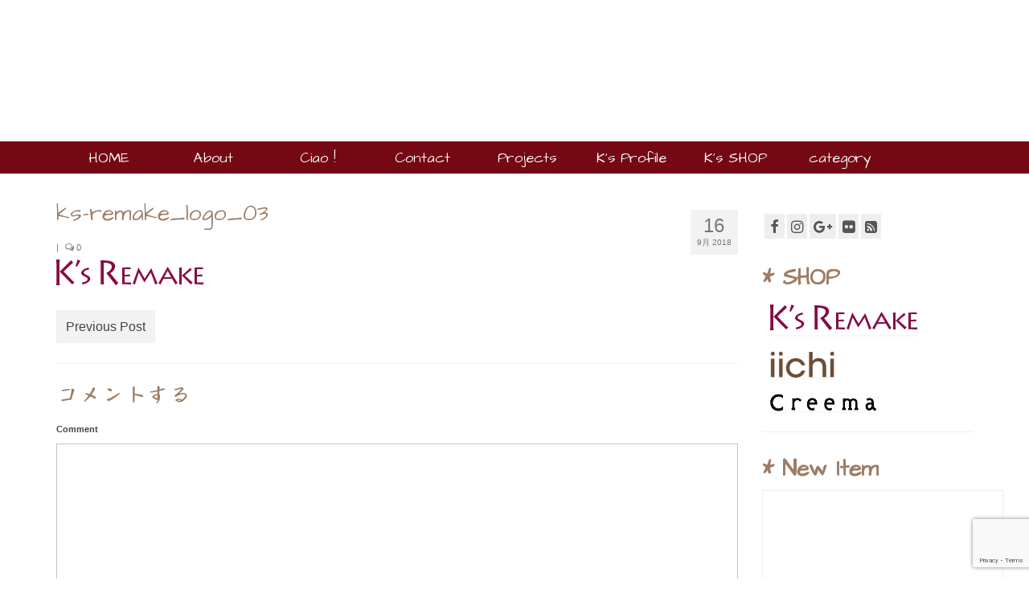

--- FILE ---
content_type: text/html; charset=UTF-8
request_url: https://ks-remake.com/home/attachment/ks-remake_logo_03
body_size: 20204
content:
<!DOCTYPE html>
<html class="no-js" dir="ltr" lang="ja" prefix="og: https://ogp.me/ns#" itemscope="itemscope" itemtype="https://schema.org/WebPage">
<head>
  <meta charset="UTF-8">
  <meta name="viewport" content="width=device-width, initial-scale=1.0">
  <meta http-equiv="X-UA-Compatible" content="IE=edge">
  <title>ks-remake_logo_03 | K's Remake</title>
	<style>img:is([sizes="auto" i], [sizes^="auto," i]) { contain-intrinsic-size: 3000px 1500px }</style>
	
		<!-- All in One SEO 4.8.7 - aioseo.com -->
	<meta name="robots" content="max-image-preview:large" />
	<meta name="author" content="Ms K&#039;s"/>
	<link rel="canonical" href="https://ks-remake.com/home/attachment/ks-remake_logo_03" />
	<meta name="generator" content="All in One SEO (AIOSEO) 4.8.7" />
		<meta property="og:locale" content="ja_JP" />
		<meta property="og:site_name" content="K&#039;s Remake | 簡単＆クールな着物リメイクetc...." />
		<meta property="og:type" content="article" />
		<meta property="og:title" content="ks-remake_logo_03 | K&#039;s Remake" />
		<meta property="og:url" content="https://ks-remake.com/home/attachment/ks-remake_logo_03" />
		<meta property="og:image" content="https://ks-remake.com/wp-content/uploads/ks-han-pink.jpg" />
		<meta property="og:image:secure_url" content="https://ks-remake.com/wp-content/uploads/ks-han-pink.jpg" />
		<meta property="og:image:width" content="339" />
		<meta property="og:image:height" content="341" />
		<meta property="article:published_time" content="2018-09-16T07:09:57+00:00" />
		<meta property="article:modified_time" content="2018-09-16T07:09:57+00:00" />
		<meta property="article:publisher" content="https://www.facebook.com/KsRemake" />
		<meta name="twitter:card" content="summary" />
		<meta name="twitter:title" content="ks-remake_logo_03 | K&#039;s Remake" />
		<meta name="twitter:image" content="https://ks-remake.com/wp-content/uploads/ks-han-pink.jpg" />
		<script type="application/ld+json" class="aioseo-schema">
			{"@context":"https:\/\/schema.org","@graph":[{"@type":"BreadcrumbList","@id":"https:\/\/ks-remake.com\/home\/attachment\/ks-remake_logo_03#breadcrumblist","itemListElement":[{"@type":"ListItem","@id":"https:\/\/ks-remake.com#listItem","position":1,"name":"\u30db\u30fc\u30e0","item":"https:\/\/ks-remake.com","nextItem":{"@type":"ListItem","@id":"https:\/\/ks-remake.com\/home\/attachment\/ks-remake_logo_03#listItem","name":"ks-remake_logo_03"}},{"@type":"ListItem","@id":"https:\/\/ks-remake.com\/home\/attachment\/ks-remake_logo_03#listItem","position":2,"name":"ks-remake_logo_03","previousItem":{"@type":"ListItem","@id":"https:\/\/ks-remake.com#listItem","name":"\u30db\u30fc\u30e0"}}]},{"@type":"ItemPage","@id":"https:\/\/ks-remake.com\/home\/attachment\/ks-remake_logo_03#itempage","url":"https:\/\/ks-remake.com\/home\/attachment\/ks-remake_logo_03","name":"ks-remake_logo_03 | K's Remake","inLanguage":"ja","isPartOf":{"@id":"https:\/\/ks-remake.com\/#website"},"breadcrumb":{"@id":"https:\/\/ks-remake.com\/home\/attachment\/ks-remake_logo_03#breadcrumblist"},"author":{"@id":"https:\/\/ks-remake.com\/author\/kasumi#author"},"creator":{"@id":"https:\/\/ks-remake.com\/author\/kasumi#author"},"datePublished":"2018-09-16T16:09:57+09:00","dateModified":"2018-09-16T16:09:57+09:00"},{"@type":"Person","@id":"https:\/\/ks-remake.com\/#person","name":"Ms K's","image":{"@type":"ImageObject","@id":"https:\/\/ks-remake.com\/home\/attachment\/ks-remake_logo_03#personImage","url":"https:\/\/ks-remake.com\/wp-content\/uploads\/ks-han-pink.jpg","width":96,"height":96,"caption":"Ms K's"}},{"@type":"Person","@id":"https:\/\/ks-remake.com\/author\/kasumi#author","url":"https:\/\/ks-remake.com\/author\/kasumi","name":"Ms K's","image":{"@type":"ImageObject","@id":"https:\/\/ks-remake.com\/home\/attachment\/ks-remake_logo_03#authorImage","url":"https:\/\/ks-remake.com\/wp-content\/uploads\/ks-han-pink.jpg","width":96,"height":96,"caption":"Ms K's"}},{"@type":"WebSite","@id":"https:\/\/ks-remake.com\/#website","url":"https:\/\/ks-remake.com\/","name":"K's Remake","description":"\u7c21\u5358\uff06\u30af\u30fc\u30eb\u306a\u7740\u7269\u30ea\u30e1\u30a4\u30afetc....","inLanguage":"ja","publisher":{"@id":"https:\/\/ks-remake.com\/#person"}}]}
		</script>
		<!-- All in One SEO -->

<link rel='dns-prefetch' href='//stats.wp.com' />
<link rel='dns-prefetch' href='//fonts.googleapis.com' />
<link rel='dns-prefetch' href='//v0.wordpress.com' />
<link rel='dns-prefetch' href='//widgets.wp.com' />
<link rel='dns-prefetch' href='//s0.wp.com' />
<link rel='dns-prefetch' href='//0.gravatar.com' />
<link rel='dns-prefetch' href='//1.gravatar.com' />
<link rel='dns-prefetch' href='//2.gravatar.com' />
<link rel="alternate" type="application/rss+xml" title="K&#039;s Remake &raquo; フィード" href="https://ks-remake.com/feed" />
<link rel="alternate" type="application/rss+xml" title="K&#039;s Remake &raquo; コメントフィード" href="https://ks-remake.com/comments/feed" />
<link rel="alternate" type="application/rss+xml" title="K&#039;s Remake &raquo; ks-remake_logo_03 のコメントのフィード" href="https://ks-remake.com/home/attachment/ks-remake_logo_03/feed" />
<script type="text/javascript">
/* <![CDATA[ */
window._wpemojiSettings = {"baseUrl":"https:\/\/s.w.org\/images\/core\/emoji\/16.0.1\/72x72\/","ext":".png","svgUrl":"https:\/\/s.w.org\/images\/core\/emoji\/16.0.1\/svg\/","svgExt":".svg","source":{"concatemoji":"https:\/\/ks-remake.com\/wp-includes\/js\/wp-emoji-release.min.js"}};
/*! This file is auto-generated */
!function(s,n){var o,i,e;function c(e){try{var t={supportTests:e,timestamp:(new Date).valueOf()};sessionStorage.setItem(o,JSON.stringify(t))}catch(e){}}function p(e,t,n){e.clearRect(0,0,e.canvas.width,e.canvas.height),e.fillText(t,0,0);var t=new Uint32Array(e.getImageData(0,0,e.canvas.width,e.canvas.height).data),a=(e.clearRect(0,0,e.canvas.width,e.canvas.height),e.fillText(n,0,0),new Uint32Array(e.getImageData(0,0,e.canvas.width,e.canvas.height).data));return t.every(function(e,t){return e===a[t]})}function u(e,t){e.clearRect(0,0,e.canvas.width,e.canvas.height),e.fillText(t,0,0);for(var n=e.getImageData(16,16,1,1),a=0;a<n.data.length;a++)if(0!==n.data[a])return!1;return!0}function f(e,t,n,a){switch(t){case"flag":return n(e,"\ud83c\udff3\ufe0f\u200d\u26a7\ufe0f","\ud83c\udff3\ufe0f\u200b\u26a7\ufe0f")?!1:!n(e,"\ud83c\udde8\ud83c\uddf6","\ud83c\udde8\u200b\ud83c\uddf6")&&!n(e,"\ud83c\udff4\udb40\udc67\udb40\udc62\udb40\udc65\udb40\udc6e\udb40\udc67\udb40\udc7f","\ud83c\udff4\u200b\udb40\udc67\u200b\udb40\udc62\u200b\udb40\udc65\u200b\udb40\udc6e\u200b\udb40\udc67\u200b\udb40\udc7f");case"emoji":return!a(e,"\ud83e\udedf")}return!1}function g(e,t,n,a){var r="undefined"!=typeof WorkerGlobalScope&&self instanceof WorkerGlobalScope?new OffscreenCanvas(300,150):s.createElement("canvas"),o=r.getContext("2d",{willReadFrequently:!0}),i=(o.textBaseline="top",o.font="600 32px Arial",{});return e.forEach(function(e){i[e]=t(o,e,n,a)}),i}function t(e){var t=s.createElement("script");t.src=e,t.defer=!0,s.head.appendChild(t)}"undefined"!=typeof Promise&&(o="wpEmojiSettingsSupports",i=["flag","emoji"],n.supports={everything:!0,everythingExceptFlag:!0},e=new Promise(function(e){s.addEventListener("DOMContentLoaded",e,{once:!0})}),new Promise(function(t){var n=function(){try{var e=JSON.parse(sessionStorage.getItem(o));if("object"==typeof e&&"number"==typeof e.timestamp&&(new Date).valueOf()<e.timestamp+604800&&"object"==typeof e.supportTests)return e.supportTests}catch(e){}return null}();if(!n){if("undefined"!=typeof Worker&&"undefined"!=typeof OffscreenCanvas&&"undefined"!=typeof URL&&URL.createObjectURL&&"undefined"!=typeof Blob)try{var e="postMessage("+g.toString()+"("+[JSON.stringify(i),f.toString(),p.toString(),u.toString()].join(",")+"));",a=new Blob([e],{type:"text/javascript"}),r=new Worker(URL.createObjectURL(a),{name:"wpTestEmojiSupports"});return void(r.onmessage=function(e){c(n=e.data),r.terminate(),t(n)})}catch(e){}c(n=g(i,f,p,u))}t(n)}).then(function(e){for(var t in e)n.supports[t]=e[t],n.supports.everything=n.supports.everything&&n.supports[t],"flag"!==t&&(n.supports.everythingExceptFlag=n.supports.everythingExceptFlag&&n.supports[t]);n.supports.everythingExceptFlag=n.supports.everythingExceptFlag&&!n.supports.flag,n.DOMReady=!1,n.readyCallback=function(){n.DOMReady=!0}}).then(function(){return e}).then(function(){var e;n.supports.everything||(n.readyCallback(),(e=n.source||{}).concatemoji?t(e.concatemoji):e.wpemoji&&e.twemoji&&(t(e.twemoji),t(e.wpemoji)))}))}((window,document),window._wpemojiSettings);
/* ]]> */
</script>
<style id='wp-emoji-styles-inline-css' type='text/css'>

	img.wp-smiley, img.emoji {
		display: inline !important;
		border: none !important;
		box-shadow: none !important;
		height: 1em !important;
		width: 1em !important;
		margin: 0 0.07em !important;
		vertical-align: -0.1em !important;
		background: none !important;
		padding: 0 !important;
	}
</style>
<link rel='stylesheet' id='wp-block-library-css' href='https://ks-remake.com/wp-includes/css/dist/block-library/style.min.css' type='text/css' media='all' />
<style id='classic-theme-styles-inline-css' type='text/css'>
/*! This file is auto-generated */
.wp-block-button__link{color:#fff;background-color:#32373c;border-radius:9999px;box-shadow:none;text-decoration:none;padding:calc(.667em + 2px) calc(1.333em + 2px);font-size:1.125em}.wp-block-file__button{background:#32373c;color:#fff;text-decoration:none}
</style>
<link rel='stylesheet' id='mediaelement-css' href='https://ks-remake.com/wp-includes/js/mediaelement/mediaelementplayer-legacy.min.css' type='text/css' media='all' />
<link rel='stylesheet' id='wp-mediaelement-css' href='https://ks-remake.com/wp-includes/js/mediaelement/wp-mediaelement.min.css' type='text/css' media='all' />
<style id='jetpack-sharing-buttons-style-inline-css' type='text/css'>
.jetpack-sharing-buttons__services-list{display:flex;flex-direction:row;flex-wrap:wrap;gap:0;list-style-type:none;margin:5px;padding:0}.jetpack-sharing-buttons__services-list.has-small-icon-size{font-size:12px}.jetpack-sharing-buttons__services-list.has-normal-icon-size{font-size:16px}.jetpack-sharing-buttons__services-list.has-large-icon-size{font-size:24px}.jetpack-sharing-buttons__services-list.has-huge-icon-size{font-size:36px}@media print{.jetpack-sharing-buttons__services-list{display:none!important}}.editor-styles-wrapper .wp-block-jetpack-sharing-buttons{gap:0;padding-inline-start:0}ul.jetpack-sharing-buttons__services-list.has-background{padding:1.25em 2.375em}
</style>
<link rel='stylesheet' id='awsm-ead-public-css' href='https://ks-remake.com/wp-content/plugins/embed-any-document/css/embed-public.min.css' type='text/css' media='all' />
<style id='global-styles-inline-css' type='text/css'>
:root{--wp--preset--aspect-ratio--square: 1;--wp--preset--aspect-ratio--4-3: 4/3;--wp--preset--aspect-ratio--3-4: 3/4;--wp--preset--aspect-ratio--3-2: 3/2;--wp--preset--aspect-ratio--2-3: 2/3;--wp--preset--aspect-ratio--16-9: 16/9;--wp--preset--aspect-ratio--9-16: 9/16;--wp--preset--color--black: #000;--wp--preset--color--cyan-bluish-gray: #abb8c3;--wp--preset--color--white: #fff;--wp--preset--color--pale-pink: #f78da7;--wp--preset--color--vivid-red: #cf2e2e;--wp--preset--color--luminous-vivid-orange: #ff6900;--wp--preset--color--luminous-vivid-amber: #fcb900;--wp--preset--color--light-green-cyan: #7bdcb5;--wp--preset--color--vivid-green-cyan: #00d084;--wp--preset--color--pale-cyan-blue: #8ed1fc;--wp--preset--color--vivid-cyan-blue: #0693e3;--wp--preset--color--vivid-purple: #9b51e0;--wp--preset--color--virtue-primary: #2d5c88;--wp--preset--color--virtue-primary-light: #6c8dab;--wp--preset--color--very-light-gray: #eee;--wp--preset--color--very-dark-gray: #444;--wp--preset--gradient--vivid-cyan-blue-to-vivid-purple: linear-gradient(135deg,rgba(6,147,227,1) 0%,rgb(155,81,224) 100%);--wp--preset--gradient--light-green-cyan-to-vivid-green-cyan: linear-gradient(135deg,rgb(122,220,180) 0%,rgb(0,208,130) 100%);--wp--preset--gradient--luminous-vivid-amber-to-luminous-vivid-orange: linear-gradient(135deg,rgba(252,185,0,1) 0%,rgba(255,105,0,1) 100%);--wp--preset--gradient--luminous-vivid-orange-to-vivid-red: linear-gradient(135deg,rgba(255,105,0,1) 0%,rgb(207,46,46) 100%);--wp--preset--gradient--very-light-gray-to-cyan-bluish-gray: linear-gradient(135deg,rgb(238,238,238) 0%,rgb(169,184,195) 100%);--wp--preset--gradient--cool-to-warm-spectrum: linear-gradient(135deg,rgb(74,234,220) 0%,rgb(151,120,209) 20%,rgb(207,42,186) 40%,rgb(238,44,130) 60%,rgb(251,105,98) 80%,rgb(254,248,76) 100%);--wp--preset--gradient--blush-light-purple: linear-gradient(135deg,rgb(255,206,236) 0%,rgb(152,150,240) 100%);--wp--preset--gradient--blush-bordeaux: linear-gradient(135deg,rgb(254,205,165) 0%,rgb(254,45,45) 50%,rgb(107,0,62) 100%);--wp--preset--gradient--luminous-dusk: linear-gradient(135deg,rgb(255,203,112) 0%,rgb(199,81,192) 50%,rgb(65,88,208) 100%);--wp--preset--gradient--pale-ocean: linear-gradient(135deg,rgb(255,245,203) 0%,rgb(182,227,212) 50%,rgb(51,167,181) 100%);--wp--preset--gradient--electric-grass: linear-gradient(135deg,rgb(202,248,128) 0%,rgb(113,206,126) 100%);--wp--preset--gradient--midnight: linear-gradient(135deg,rgb(2,3,129) 0%,rgb(40,116,252) 100%);--wp--preset--font-size--small: 13px;--wp--preset--font-size--medium: 20px;--wp--preset--font-size--large: 36px;--wp--preset--font-size--x-large: 42px;--wp--preset--spacing--20: 0.44rem;--wp--preset--spacing--30: 0.67rem;--wp--preset--spacing--40: 1rem;--wp--preset--spacing--50: 1.5rem;--wp--preset--spacing--60: 2.25rem;--wp--preset--spacing--70: 3.38rem;--wp--preset--spacing--80: 5.06rem;--wp--preset--shadow--natural: 6px 6px 9px rgba(0, 0, 0, 0.2);--wp--preset--shadow--deep: 12px 12px 50px rgba(0, 0, 0, 0.4);--wp--preset--shadow--sharp: 6px 6px 0px rgba(0, 0, 0, 0.2);--wp--preset--shadow--outlined: 6px 6px 0px -3px rgba(255, 255, 255, 1), 6px 6px rgba(0, 0, 0, 1);--wp--preset--shadow--crisp: 6px 6px 0px rgba(0, 0, 0, 1);}:where(.is-layout-flex){gap: 0.5em;}:where(.is-layout-grid){gap: 0.5em;}body .is-layout-flex{display: flex;}.is-layout-flex{flex-wrap: wrap;align-items: center;}.is-layout-flex > :is(*, div){margin: 0;}body .is-layout-grid{display: grid;}.is-layout-grid > :is(*, div){margin: 0;}:where(.wp-block-columns.is-layout-flex){gap: 2em;}:where(.wp-block-columns.is-layout-grid){gap: 2em;}:where(.wp-block-post-template.is-layout-flex){gap: 1.25em;}:where(.wp-block-post-template.is-layout-grid){gap: 1.25em;}.has-black-color{color: var(--wp--preset--color--black) !important;}.has-cyan-bluish-gray-color{color: var(--wp--preset--color--cyan-bluish-gray) !important;}.has-white-color{color: var(--wp--preset--color--white) !important;}.has-pale-pink-color{color: var(--wp--preset--color--pale-pink) !important;}.has-vivid-red-color{color: var(--wp--preset--color--vivid-red) !important;}.has-luminous-vivid-orange-color{color: var(--wp--preset--color--luminous-vivid-orange) !important;}.has-luminous-vivid-amber-color{color: var(--wp--preset--color--luminous-vivid-amber) !important;}.has-light-green-cyan-color{color: var(--wp--preset--color--light-green-cyan) !important;}.has-vivid-green-cyan-color{color: var(--wp--preset--color--vivid-green-cyan) !important;}.has-pale-cyan-blue-color{color: var(--wp--preset--color--pale-cyan-blue) !important;}.has-vivid-cyan-blue-color{color: var(--wp--preset--color--vivid-cyan-blue) !important;}.has-vivid-purple-color{color: var(--wp--preset--color--vivid-purple) !important;}.has-black-background-color{background-color: var(--wp--preset--color--black) !important;}.has-cyan-bluish-gray-background-color{background-color: var(--wp--preset--color--cyan-bluish-gray) !important;}.has-white-background-color{background-color: var(--wp--preset--color--white) !important;}.has-pale-pink-background-color{background-color: var(--wp--preset--color--pale-pink) !important;}.has-vivid-red-background-color{background-color: var(--wp--preset--color--vivid-red) !important;}.has-luminous-vivid-orange-background-color{background-color: var(--wp--preset--color--luminous-vivid-orange) !important;}.has-luminous-vivid-amber-background-color{background-color: var(--wp--preset--color--luminous-vivid-amber) !important;}.has-light-green-cyan-background-color{background-color: var(--wp--preset--color--light-green-cyan) !important;}.has-vivid-green-cyan-background-color{background-color: var(--wp--preset--color--vivid-green-cyan) !important;}.has-pale-cyan-blue-background-color{background-color: var(--wp--preset--color--pale-cyan-blue) !important;}.has-vivid-cyan-blue-background-color{background-color: var(--wp--preset--color--vivid-cyan-blue) !important;}.has-vivid-purple-background-color{background-color: var(--wp--preset--color--vivid-purple) !important;}.has-black-border-color{border-color: var(--wp--preset--color--black) !important;}.has-cyan-bluish-gray-border-color{border-color: var(--wp--preset--color--cyan-bluish-gray) !important;}.has-white-border-color{border-color: var(--wp--preset--color--white) !important;}.has-pale-pink-border-color{border-color: var(--wp--preset--color--pale-pink) !important;}.has-vivid-red-border-color{border-color: var(--wp--preset--color--vivid-red) !important;}.has-luminous-vivid-orange-border-color{border-color: var(--wp--preset--color--luminous-vivid-orange) !important;}.has-luminous-vivid-amber-border-color{border-color: var(--wp--preset--color--luminous-vivid-amber) !important;}.has-light-green-cyan-border-color{border-color: var(--wp--preset--color--light-green-cyan) !important;}.has-vivid-green-cyan-border-color{border-color: var(--wp--preset--color--vivid-green-cyan) !important;}.has-pale-cyan-blue-border-color{border-color: var(--wp--preset--color--pale-cyan-blue) !important;}.has-vivid-cyan-blue-border-color{border-color: var(--wp--preset--color--vivid-cyan-blue) !important;}.has-vivid-purple-border-color{border-color: var(--wp--preset--color--vivid-purple) !important;}.has-vivid-cyan-blue-to-vivid-purple-gradient-background{background: var(--wp--preset--gradient--vivid-cyan-blue-to-vivid-purple) !important;}.has-light-green-cyan-to-vivid-green-cyan-gradient-background{background: var(--wp--preset--gradient--light-green-cyan-to-vivid-green-cyan) !important;}.has-luminous-vivid-amber-to-luminous-vivid-orange-gradient-background{background: var(--wp--preset--gradient--luminous-vivid-amber-to-luminous-vivid-orange) !important;}.has-luminous-vivid-orange-to-vivid-red-gradient-background{background: var(--wp--preset--gradient--luminous-vivid-orange-to-vivid-red) !important;}.has-very-light-gray-to-cyan-bluish-gray-gradient-background{background: var(--wp--preset--gradient--very-light-gray-to-cyan-bluish-gray) !important;}.has-cool-to-warm-spectrum-gradient-background{background: var(--wp--preset--gradient--cool-to-warm-spectrum) !important;}.has-blush-light-purple-gradient-background{background: var(--wp--preset--gradient--blush-light-purple) !important;}.has-blush-bordeaux-gradient-background{background: var(--wp--preset--gradient--blush-bordeaux) !important;}.has-luminous-dusk-gradient-background{background: var(--wp--preset--gradient--luminous-dusk) !important;}.has-pale-ocean-gradient-background{background: var(--wp--preset--gradient--pale-ocean) !important;}.has-electric-grass-gradient-background{background: var(--wp--preset--gradient--electric-grass) !important;}.has-midnight-gradient-background{background: var(--wp--preset--gradient--midnight) !important;}.has-small-font-size{font-size: var(--wp--preset--font-size--small) !important;}.has-medium-font-size{font-size: var(--wp--preset--font-size--medium) !important;}.has-large-font-size{font-size: var(--wp--preset--font-size--large) !important;}.has-x-large-font-size{font-size: var(--wp--preset--font-size--x-large) !important;}
:where(.wp-block-post-template.is-layout-flex){gap: 1.25em;}:where(.wp-block-post-template.is-layout-grid){gap: 1.25em;}
:where(.wp-block-columns.is-layout-flex){gap: 2em;}:where(.wp-block-columns.is-layout-grid){gap: 2em;}
:root :where(.wp-block-pullquote){font-size: 1.5em;line-height: 1.6;}
</style>
<link rel='stylesheet' id='contact-form-7-css' href='https://ks-remake.com/wp-content/plugins/contact-form-7/includes/css/styles.css' type='text/css' media='all' />
<link rel='stylesheet' id='ppress-frontend-css' href='https://ks-remake.com/wp-content/plugins/wp-user-avatar/assets/css/frontend.min.css' type='text/css' media='all' />
<link rel='stylesheet' id='ppress-flatpickr-css' href='https://ks-remake.com/wp-content/plugins/wp-user-avatar/assets/flatpickr/flatpickr.min.css' type='text/css' media='all' />
<link rel='stylesheet' id='ppress-select2-css' href='https://ks-remake.com/wp-content/plugins/wp-user-avatar/assets/select2/select2.min.css' type='text/css' media='all' />
<link rel='stylesheet' id='parent-style-css' href='https://ks-remake.com/wp-content/themes/virtue/style.css' type='text/css' media='all' />
<link rel='stylesheet' id='jetpack_likes-css' href='https://ks-remake.com/wp-content/plugins/jetpack/modules/likes/style.css' type='text/css' media='all' />
<link rel='stylesheet' id='jetpack-subscriptions-css' href='https://ks-remake.com/wp-content/plugins/jetpack/_inc/build/subscriptions/subscriptions.min.css' type='text/css' media='all' />
<style id='kadence-blocks-global-variables-inline-css' type='text/css'>
:root {--global-kb-font-size-sm:clamp(0.8rem, 0.73rem + 0.217vw, 0.9rem);--global-kb-font-size-md:clamp(1.1rem, 0.995rem + 0.326vw, 1.25rem);--global-kb-font-size-lg:clamp(1.75rem, 1.576rem + 0.543vw, 2rem);--global-kb-font-size-xl:clamp(2.25rem, 1.728rem + 1.63vw, 3rem);--global-kb-font-size-xxl:clamp(2.5rem, 1.456rem + 3.26vw, 4rem);--global-kb-font-size-xxxl:clamp(2.75rem, 0.489rem + 7.065vw, 6rem);}:root {--global-palette1: #3182CE;--global-palette2: #2B6CB0;--global-palette3: #1A202C;--global-palette4: #2D3748;--global-palette5: #4A5568;--global-palette6: #718096;--global-palette7: #EDF2F7;--global-palette8: #F7FAFC;--global-palette9: #ffffff;}
</style>
<link rel='stylesheet' id='virtue_theme-css' href='https://ks-remake.com/wp-content/themes/virtue/assets/css/virtue.css' type='text/css' media='all' />
<link rel='stylesheet' id='virtue_skin-css' href='https://ks-remake.com/wp-content/themes/virtue/assets/css/skins/default.css' type='text/css' media='all' />
<link rel='stylesheet' id='virtue_child-css' href='https://ks-remake.com/wp-content/themes/virtue-kid/style.css' type='text/css' media='all' />
<link rel='stylesheet' id='redux-google-fonts-virtue-css' href='https://fonts.googleapis.com/css?family=Pacifico%3A400%7CLato%3A700%2C400%7CArchitects+Daughter%3A400&#038;subset=latin' type='text/css' media='all' />
<script type="text/javascript" src="https://ks-remake.com/wp-includes/js/jquery/jquery.min.js" id="jquery-core-js"></script>
<script type="text/javascript" src="https://ks-remake.com/wp-includes/js/jquery/jquery-migrate.min.js" id="jquery-migrate-js"></script>
<script type="text/javascript" src="https://ks-remake.com/wp-content/plugins/wp-user-avatar/assets/flatpickr/flatpickr.min.js" id="ppress-flatpickr-js"></script>
<script type="text/javascript" src="https://ks-remake.com/wp-content/plugins/wp-user-avatar/assets/select2/select2.min.js" id="ppress-select2-js"></script>
<!--[if lt IE 9]>
<script type="text/javascript" src="https://ks-remake.com/wp-content/themes/virtue/assets/js/vendor/respond.min.js" id="virtue-respond-js"></script>
<![endif]-->
<link rel="https://api.w.org/" href="https://ks-remake.com/wp-json/" /><link rel="alternate" title="JSON" type="application/json" href="https://ks-remake.com/wp-json/wp/v2/media/1824" /><link rel="EditURI" type="application/rsd+xml" title="RSD" href="https://ks-remake.com/xmlrpc.php?rsd" />
<meta name="generator" content="WordPress 6.8.3" />
<link rel='shortlink' href='https://wp.me/a9ahFv-tq' />
<link rel="alternate" title="oEmbed (JSON)" type="application/json+oembed" href="https://ks-remake.com/wp-json/oembed/1.0/embed?url=https%3A%2F%2Fks-remake.com%2Fhome%2Fattachment%2Fks-remake_logo_03" />
<link rel="alternate" title="oEmbed (XML)" type="text/xml+oembed" href="https://ks-remake.com/wp-json/oembed/1.0/embed?url=https%3A%2F%2Fks-remake.com%2Fhome%2Fattachment%2Fks-remake_logo_03&#038;format=xml" />
<!-- start Simple Custom CSS and JS -->
<style type="text/css">
/* Add your CSS code here.
For brushing up on your CSS knowledge, check out http://www.w3schools.com/css/css_syntax.asp
*/ 

/*カスタム CSS */
ul.lcp_catlist_2 {
margin: 0x;
}
ul.lcp_catlist_2 li {
list-style:none;
margin-top: 6px;
padding: 0;
	text-align: center;
}
h4.lcp_catlist_2 {
	font-family: 'Architects Daughter' !important;
font-size: 22px !important;
	line-height: 1em;
	margin: 0;
padding: 0 0 0 10px !important;
}
.lcp_date_2 {
font-size: 14px;
display: inline; 
margin: 0px;
}
ul.lcp_catlist_3 {
margin: 0 -20px 30px -20px !important;
display: block;
clear: both;
overflow:hidden;
height:100%;
}

ul.lcp_catlist_3 li {
list-style:none;
float: left;
background-color: #f9f9f9;
border-bottom: 1px solid #eee;
margin: 0px 24px 30px 0;
width: 360px;
height: 590px;
}
ul.lcp_catlist_3 li img {
    width: 320px;
    height: 320px;
    margin: 20px 20px 15px 20px;
}
ul.lcp_catlist_3 li:hover {
  	background: #d6d6d6 !important;
}
.lcp_date {
float: right;
margin: 10px 0px 0px 10px;
font-size: 14px;
text-align: center;
line-height: 1.5em;
background: rgba(0, 0, 0, 0.05);
height: 5em;
width: 5em;
padding: 1.1em 0.7em;
word-break:break-all;word-wrap:break-word; 
display: inline-block; 
}
.lcp_excerpt {
    padding: 0px 25px;
	height: 100px;
	overflow: hidden;
display: -webkit-box;
-webkit-box-orient: vertical;
-webkit-line-clamp: 7;
white-space: normal;
}
h4.lcp_post {
	font-family: 'Architects Daughter', "Nachin"  !important;
　  font-size: 24px !important;
	line-height: 1.3em;
	min-height: 80px;
    padding: 0 10px 0 25px !important;
}
h4.lcp_post a {
}
.post-nav-center {
	font-size: 15px;
	float: left;
	width: 20%;
	text-align: center;
}
.post-nav-left {
	font-size: 15px;
	float: left;
	width: 40%;
	padding-right: 2px;
}
.post-nav-right {
	font-size: 15px;
	float: right;
	width: 40%;
	padding-left: 2px;
	text-align: right;
}
.navclass {
	background: #740913 !important;
}

.headerclass {
	background: transparent url("https://c1.staticflickr.com/5/4335/36767346156_3c8f0129c0_o.jpg") repeat scroll center;
}

ol li {
	margin: 0 0 10px !important;
}
.kadence_recent_posts img {
    max-width: 30%;
}
.home-margin {
    margin: 40px 0;
}
h3,h4,h5 {
	font-family: 'Architects Daughter', "Nachin"  !important;
}
.entry-title {
	font-family: 'Architects Daughter', "Nachin"  !important;
    font-size: 28px !important;
    color:#9c7d65;
}
.entry-content h4,
h2.entry-title {
	font-family: 'Architects Daughter', "Nachin"  !important;
    color:#9c7d65;
}

ul.lcp_paginator {
  text-align: center;
  margin-bottom: 40px;
}
.lcp_paginator li {
  padding: 8px 10px !important;
  margin: 5px !important;
  display: -moz-inline-box;
  display: inline-block !important;
  /display: inline !important;
  /zoom: 1;
  border: solid 1px #DCDCDC !important;
  color: #fff !important;
  background: -webkit-gradient(linear,0 0,0 100%,color-stop(0.02,#C0C0C0),color-stop(0.02,#929292),color-stop(1,#777777)) !important;
}
.lcp_paginator li a {
  color:#DCDCDC;
}
.postdate {
    margin-left: 8px;
}
.ciao {
    width: 100%;
    background-color: #f9f9f9;
    border-bottom: 1px solid #eee;
    padding: 10px 20px 20px 20px;
    margin: -20px auto 20px;
}

.ciao:hover {
  	background: #d6d6d6 !important;
}
.slickr-flickr-gallery img {
    border: 0 solid #A9A9A9;
    padding: 6px;
    width: 87px;
    height: 87px;
}
.slickr-flickr-gallery {
    padding: 0;
    margin: 20px auto;
}
.footercredits p {
    font-size: 12px;
    color: #555;
    text-align: center;
}

@media screen and ( max-width:600px )
{
	ul.lcp_catlist_3 {
	margin: 0 0px 30px -20px !important;
	display: block;
	clear: both;
	overflow:hidden;
    height:100%;
   }
	ul.lcp_catlist_3 li {
	width: 100%;
	margin: 0px 10px 30px 0;
	}
    ul.lcp_catlist_3 li img {
    max-width: 220px;
    margin: 13px;
    }
    ul.lcp_catlist_3 li {
      height: 530px;
   }
}
.comment .media-body {
    font-size: 14px !important;
}
.kodoku {
  margin-bottom:-20px !important;
}
.shop {
	font-family: 'Architects Daughter', "Nachin"  !important;
    color:#9c7d65;
    font-weight: bold !important;
    font-size: 28px !important;
    height: 40px;
}
.shop a {
    display: inline-block;
    padding: 12px 0 0 0!important;
}
.shop a:hover {
    background-image: url("https://ks-remake.com/wp-content/uploads/ks-remake_logo_03.png");
  　text-indent: -9999px !important;
    width: 180px;
    height: 40px;
    font-size: 0px !important;
    padding: 0!important;
}
.wp-caption-text {
    margin-top: 10px;
    text-align: left;
}
.comment .avatar {
    padding: 0 0 20px 0;
    border: 0px solid;
    background: none;
}
#jp-relatedposts h3.jp-relatedposts-headline {
    font-size: 16pt;
}
#jp-relatedposts .jp-relatedposts-list h4.jp-relatedposts-post-title {
    font-size: 17px;
}

@media screen and ( max-width:400px )
{
    .ciao h3 {
    clear: left;
   }
}</style>
<!-- end Simple Custom CSS and JS -->
	<style>img#wpstats{display:none}</style>
		<style type="text/css">#logo {padding-top:30px;}#logo {padding-bottom:10px;}#logo {margin-left:0px;}#logo {margin-right:0px;}#nav-main {margin-top:35px;}#nav-main {margin-bottom:10px;}.headerfont, .tp-caption {font-family:Arial, Helvetica, sans-serif;}.topbarmenu ul li {font-family:Lato;}input[type=number]::-webkit-inner-spin-button, input[type=number]::-webkit-outer-spin-button { -webkit-appearance: none; margin: 0; } input[type=number] {-moz-appearance: textfield;}.quantity input::-webkit-outer-spin-button,.quantity input::-webkit-inner-spin-button {display: none;}.topclass {background:#e0e0e0    ;}.navclass {background:#c9c9c9    ;}.kad-hidepostauthortop, .postauthortop {display:none;}.product_item .product_details h5 {text-transform: none;}.product_item .product_details h5 {min-height:40px;}.entry-content p { margin-bottom:16px;}.boxi1 {
margin-bottom:20px;
text-align:center;
padding-top:20px;
background:#f2f2f2;
}

.boxi1 div {
font-size:28px;
}

.single-footer {
clear:both;
}

@media (max-width: 768px) {
.topbarmenu ul li a {
padding:7px 5px;
font-size:10px;
}
}
.contactformcase h3 {font-size: 20px;}

.headerclass {
    height: 216px;
}

h1,h2,h3,h4,h5 {
font-family:"那欽",'Architects Daughter'
}

#nav-second ul.sf-menu ul li a {
    font-size: 14px;
}
.wp-caption-text {
    line-height: 1.5em;
}
.nav-trigger-case {
    background: #740913;
    color: #fff !important;
   font-family: "Architects Daughter" !important;
}
#nav-second ul li {
    width: 130px !important;
}
.kad-mobile-nav li {
    float: left;
     background: rgba(0,0,0,.05);
}
.kad-mobile-nav li a {
    background:#740913;
   color: #fff !important;
   padding: 4px 8px !important;
   font-family: "Architects Daughter" !important;
}
[class*="wp-image"] {
    border: 0 solid #fff;
}
.base {
margin: 0 20px 0 0;
}
img.alignnone {
    margin: -5px 0;
}
.lcp_excerpt {
  line-height: 1.4em !important;
}</style><style type="text/css">.recentcomments a{display:inline !important;padding:0 !important;margin:0 !important;}</style><style type="text/css">.broken_link, a.broken_link {
	text-decoration: line-through;
}</style><style type="text/css">.removed_link, a.removed_link {
	text-decoration: line-through;
}</style><link rel="icon" href="https://ks-remake.com/wp-content/uploads/cropped-Ks-faviconN512-32x32.png" sizes="32x32" />
<link rel="icon" href="https://ks-remake.com/wp-content/uploads/cropped-Ks-faviconN512-192x192.png" sizes="192x192" />
<link rel="apple-touch-icon" href="https://ks-remake.com/wp-content/uploads/cropped-Ks-faviconN512-180x180.png" />
<meta name="msapplication-TileImage" content="https://ks-remake.com/wp-content/uploads/cropped-Ks-faviconN512-270x270.png" />
<style type="text/css" title="dynamic-css" class="options-output">header #logo a.brand,.logofont{font-family:Pacifico;line-height:40px;font-weight:400;font-style:normal;font-size:38px;}.kad_tagline{font-family:Lato;line-height:20px;font-weight:normal;font-style:normal;font-size:14px;}.product_item .product_details h5{font-family:Lato;line-height:20px;font-weight:700;font-style:normal;font-size:16px;}h1{font-family:Arial, Helvetica, sans-serif;line-height:40px;font-weight:400;font-style:normal;font-size:34px;}h2{font-family:Arial, Helvetica, sans-serif;line-height:38px;font-weight:400;font-style:normal;font-size:32px;}h3{font-family:"Architects Daughter";line-height:32px;font-weight:400;font-style:normal;font-size:28px;}h4{font-family:"Architects Daughter";line-height:30px;font-weight:400;font-style:normal;font-size:24px;}h5{font-family:"Architects Daughter";line-height:24px;font-weight:400;font-style:normal;font-size:18px;}body{line-height:20px;font-size:14px;}#nav-main ul.sf-menu a{font-family:Lato;line-height:18px;font-weight:normal;font-style:normal;font-size:14px;}#nav-second ul.sf-menu a{font-family:"Architects Daughter";line-height:22px;font-weight:400;font-style:normal;font-size:18px;}.kad-nav-inner .kad-mnav, .kad-mobile-nav .kad-nav-inner li a,.nav-trigger-case{font-family:Lato;line-height:20px;font-weight:400;font-style:normal;color:#740913;font-size:18px;}</style><script type="text/javascript" src="//typesquare.com/accessor/script/typesquare.js?cNuCPv6nRrE%3D" charset="utf-8"></script>
<link rel="preload" as="image" href="https://live.staticflickr.com/65535/54810812748_15a5fddb08_c.jpg"><link rel="preload" as="image" href="https://live.staticflickr.com/65535/54381726756_ed5a56e785_c.jpg"><link rel="preload" as="image" href="https://live.staticflickr.com/65535/54241695759_86b3f7bca1_o.jpg"><link rel="preload" as="image" href="https://live.staticflickr.com/65535/53704725701_135ab86bba_c.jpg"></head>




<body class="attachment wp-singular attachment-template-default single single-attachment postid-1824 attachmentid-1824 attachment-png wp-embed-responsive wp-theme-virtue wp-child-theme-virtue-kid wide ks-remake_logo_03">
	<div id="kt-skip-link"><a href="#content">Skip to Main Content</a></div>
	<div id="wrapper" class="container">
	<header class="banner headerclass" itemscope itemtype="https://schema.org/WPHeader">
		<div class="container">
		<div class="row">
			<div class="col-md-4 clearfix kad-header-left">
				<div id="logo" class="logocase">
					<a class="brand logofont" href="https://ks-remake.com/">
						K&#039;s Remake					</a>
									</div> <!-- Close #logo -->
			</div><!-- close logo span -->
			       
		</div> <!-- Close Row -->
					<div id="mobile-nav-trigger" class="nav-trigger">
				<button class="nav-trigger-case mobileclass collapsed" data-toggle="collapse" data-target=".kad-nav-collapse">
					<span class="kad-navbtn"><i class="icon-reorder"></i></span>
					<span class="kad-menu-name">Menu</span>
				</button>
			</div>
			<div id="kad-mobile-nav" class="kad-mobile-nav">
				<div class="kad-nav-inner mobileclass">
					<div class="kad-nav-collapse">
					<ul id="menu-mobile-menu" class="kad-mnav"><li  class=" menu-item-1148"><a href="https://ks-remake.com/"><span>HOME</span></a></li>
<li  class=" menu-item-1115"><a href="https://ks-remake.com/about"><span>About</span></a></li>
<li  class=" menu-item-1114"><a href="https://ks-remake.com/category/ciao"><span>Ciao !</span></a></li>
<li  class=" menu-item-1119"><a href="https://ks-remake.com/contact"><span>Contact</span></a></li>
<li  class=" menu-item-1120"><a href="https://ks-remake.com/projects"><span>Projects</span></a></li>
<li  class=" menu-item-1117"><a href="https://ks-remake.com/ks-profile"><span>K&#8217;s Profile</span></a></li>
</ul>					</div>
				</div>
			</div>
		 
	</div> <!-- Close Container -->
			<section id="cat_nav" class="navclass">
			<div class="container">
				<nav id="nav-second" class="clearfix" itemscope itemtype="https://schema.org/SiteNavigationElement">
					<ul id="menu-%e3%83%a1%e3%82%a4%e3%83%b3%e3%83%8a%e3%83%93" class="sf-menu"><li  class=" menu-item-22"><a href="https://ks-remake.com"><span>HOME</span></a></li>
<li  class=" menu-item-19"><a href="https://ks-remake.com/about"><span>About</span></a></li>
<li  class=" menu-item-28"><a href="https://ks-remake.com/category/ciao"><span>Ciao !</span></a></li>
<li  class=" menu-item-18"><a href="https://ks-remake.com/contact"><span>Contact</span></a></li>
<li  class=" menu-item-1017"><a href="https://ks-remake.com/projects"><span>Projects</span></a></li>
<li  class=" menu-item-1013"><a href="https://ks-remake.com/ks-profile"><span>K&#8217;s Profile</span></a></li>
<li  class=" menu-item-1794"><a href="https://shop.ks-remake.com"><span>K&#8217;s SHOP</span></a></li>
<li  class=" sf-dropdown menu-item-2546"><a href="https://ks-remake.com/category"><span>category</span></a>
<ul class="sub-menu sf-dropdown-menu dropdown">
	<li  class=" menu-item-25"><a href="https://ks-remake.com/category/tops"><span>Tops</span></a></li>
	<li  class=" menu-item-26"><a href="https://ks-remake.com/category/bottoms"><span>Bottoms</span></a></li>
	<li  class=" menu-item-24"><a href="https://ks-remake.com/category/jackets"><span>Jackets</span></a></li>
	<li  class=" menu-item-23"><a href="https://ks-remake.com/category/others"><span>Others</span></a></li>
	<li  class=" menu-item-27"><a href="https://ks-remake.com/category/zakkan"><span>雑感</span></a></li>
	<li  class=" menu-item-946"><a href="https://ks-remake.com/category/site-memo"><span>Site Memo</span></a></li>
</ul>
</li>
</ul>				</nav>
			</div><!--close container-->
		</section>
	</header>
	<div class="wrap contentclass" role="document">

	<div id="content" class="container">
	<div class="row single-article" itemscope itemtype="https://schema.org/BlogPosting">
		<div class="main col-lg-9 col-md-8" role="main">
					<article class="post-1824 attachment type-attachment status-inherit hentry">
			<div class="postmeta updated color_gray">
	<div class="postdate bg-lightgray headerfont">
		<meta itemprop="datePublished" content="2018-09-16T16:09:57+09:00">
		<span class="postday">16</span>
		9月 2018	</div>
</div>				<header>

				<h1 class="entry-title" itemprop="name headline">ks-remake_logo_03</h1><div class="subhead">
    <span class="postauthortop author vcard">
    <i class="icon-user"></i> by  <span itemprop="author"><a href="https://ks-remake.com/author/kasumi" class="fn" rel="author">Ms K's</a></span> |</span>
        <span class="kad-hidepostedin">|</span>
    <span class="postcommentscount">
    <i class="icon-comments-alt"></i> 0    </span>
</div>				
				</header>

				<div class="entry-content" itemprop="articleBody">
					<p class="attachment"><a class="thumbnail" href='https://ks-remake.com/wp-content/uploads/ks-remake_logo_03.png'><img decoding="async" width="183" height="40" src="https://ks-remake.com/wp-content/uploads/ks-remake_logo_03.png" class="attachment-medium size-medium" alt="" /></a></p>
				</div>

				<footer class="single-footer">
				<meta itemscope itemprop="mainEntityOfPage" content="https://ks-remake.com/home/attachment/ks-remake_logo_03" itemType="https://schema.org/WebPage" itemid="https://ks-remake.com/home/attachment/ks-remake_logo_03"><meta itemprop="dateModified" content="2018-09-16T16:09:57+09:00"><div itemprop="publisher" itemscope itemtype="https://schema.org/Organization"><div itemprop="logo" itemscope itemtype="https://schema.org/ImageObject"><meta itemprop="url" content="https://ks-remake.com/wp-content/uploads/cropped-Ks-faviconN512.png"><meta itemprop="width" content="512"><meta itemprop="height" content="512"></div><meta itemprop="name" content="K&#039;s Remake"></div><div class="kad-post-navigation clearfix">
        <div class="alignleft kad-previous-link">
        <a href="https://ks-remake.com/" rel="prev">Previous Post</a> 
        </div>
        <div class="alignright kad-next-link">
         
        </div>
 </div> <!-- end navigation -->
 				</footer>
			</article>
				<section id="respond">
		<div id="respond" class="comment-respond">
		<h3 id="reply-title" class="comment-reply-title">コメントする <small><a rel="nofollow" id="cancel-comment-reply-link" href="/home/attachment/ks-remake_logo_03#respond" style="display:none;">コメントをキャンセル</a></small></h3><form action="https://ks-remake.com/wp-comments-post.php" method="post" id="commentform" class="comment-form"><p class="comment-form-comment"><label for="comment">Comment</label> <textarea id="comment" name="comment" cols="45" rows="8" class="input-xlarge" aria-required="true" required="required"></textarea></p><div class="row"><div class="col-md-4"><label for="author">Name <span class="comment-required">*</span></label> <input id="author" name="author" type="text" value="" aria-required="true" /></div>
<div class="col-md-4"><label for="email">Email (will not be published) <span class="comment-required">*</span></label> <input type="email" class="text" name="email" id="email" value="" aria-required="true" /></div>
<div class="col-md-4"><label for="url">Website</label> <input id="url" name="url" type="url" value="" /></div>
<p><img src="https://ks-remake.com/wp-content/siteguard/1482703451.png" alt="CAPTCHA"></p><p><label for="siteguard_captcha">上に表示された文字を入力してください。</label><br /><input type="text" name="siteguard_captcha" id="siteguard_captcha" class="input" value="" size="10" aria-required="true" /><input type="hidden" name="siteguard_captcha_prefix" id="siteguard_captcha_prefix" value="1482703451" /></p></div><p class="form-submit"><input name="送信" type="submit" id="送信" class="kad-btn kad-btn-primary" value="送信" /> <input type='hidden' name='comment_post_ID' value='1824' id='comment_post_ID' />
<input type='hidden' name='comment_parent' id='comment_parent' value='0' />
</p><p style="display: none;"><input type="hidden" id="akismet_comment_nonce" name="akismet_comment_nonce" value="ce7ef068a9" /></p><p style="display: none !important;" class="akismet-fields-container" data-prefix="ak_"><label>&#916;<textarea name="ak_hp_textarea" cols="45" rows="8" maxlength="100"></textarea></label><input type="hidden" id="ak_js_1" name="ak_js" value="156"/><script>document.getElementById( "ak_js_1" ).setAttribute( "value", ( new Date() ).getTime() );</script></p></form>	</div><!-- #respond -->
	<p class="akismet_comment_form_privacy_notice">This site uses Akismet to reduce spam. <a href="https://akismet.com/privacy/" target="_blank" rel="nofollow noopener">Learn how your comment data is processed.</a></p>	</section><!-- /#respond -->
		</div>
		<aside class="col-lg-3 col-md-4 kad-sidebar" role="complementary" itemscope itemtype="https://schema.org/WPSideBar">
	<div class="sidebar">
		<section id="widget_kadence_social-2" class="widget-1 widget-first widget widget_kadence_social"><div class="widget-inner">    <div class="virtue_social_widget clearfix">
      
<a href="https://www.facebook.com/kasuminvia" class="facebook_link" title="Facebook" target="_blank" data-toggle="tooltip" data-placement="top" data-original-title="Facebook"><i class="icon-facebook"></i></a><a href="https://www.instagram.com/ks.remake/" class="instagram_link" title="Instagram" target="_blank" data-toggle="tooltip" data-placement="top" data-original-title="Instagram"><i class="icon-instagram"></i></a><a href="https://plus.google.com/106359638190954396749" class="googleplus_link" title="GooglePlus" target="_blank" data-toggle="tooltip" data-placement="top" data-original-title="GooglePlus"><i class="icon-google-plus"></i></a><a href="https://www.flickr.com/photos/kasumi0505/" class="flickr_link" title="Flickr" data-toggle="tooltip" target="_blank" data-placement="top" data-original-title="Flickr"><i class="icon-flickr"></i></a><a href="https://ks-remake.com/feed/" class="rss_link" title="RSS" target="_blank" data-toggle="tooltip" data-placement="top" data-original-title="RSS"><i class="icon-rss-sign"></i></a>    </div>
  </div></section><section id="text-6" class="widget-2 widget widget_text"><div class="widget-inner"><h3>* SHOP</h3>			<div class="textwidget"><p style="padding: 10px;"><a href="https://shop.ks-remake.com/" target="_blank" rel="noopener"><img loading="lazy" decoding="async" class="alignnone size-full wp-image-1824" src="https://ks-remake.com/wp-content/uploads/ks-remake_logo_03.png" alt="" width="183" height="40" /></a></p>
<p style="padding: 10px;"><a href="https://www.iichi.com/shop/ks-remake" target="_blank" rel="noopener"><img loading="lazy" decoding="async" class="alignnone size-full wp-image-1787" src="https://ks-remake.com/wp-content/uploads/iichi_logo-1-e1534323069988.png" alt="" width="80" height="33" /></a></P></p>
<p style="padding: 10px;"><a href="https://www.creema.jp/c/ks-remake/item/onsale" target="_blank" rel="noopener"><img loading="lazy" decoding="async" class="alignnone size-full wp-image-1785" src="https://ks-remake.com/wp-content/uploads/Creema_logo.gif" alt="" width="133" height="22" /></a></p>
<hr />
</div>
		</div></section><section id="text-8" class="widget-3 widget widget_text"><div class="widget-inner"><h3>* New Item</h3>			<div class="textwidget"><p><span class="base"><iframe loading="lazy" src="https://shop.ks-remake.com/items/25221868/widget/multi/180/260" frameborder="0"></iframe></span><br />
<span class="base"><iframe loading="lazy" src="https://shop.ks-remake.com/items/24760602/widget/multi/180/260" frameborder="0"></iframe></span></p>
</div>
		</div></section>    <section id="kadence_recent_posts-2" class="widget-4 widget kadence_recent_posts"><div class="widget-inner">    <h3>* Recent Posts</h3>    <ul>
        <li class="clearfix postclass">
		<a href="https://ks-remake.com/others/scuola_sansun_2025" title="伝統で遊び、“三乗効果”で未来へ ― scuola SanSun 初展示会" class="recentpost_featimg">
		<img post-id="2661" fifu-featured="1" width="50" height="50" src="https://live.staticflickr.com/65535/54810812748_15a5fddb08_c.jpg" class="attachment-widget-thumb size-widget-thumb wp-post-image" alt="伝統で遊び、“三乗効果”で未来へ ― scuola SanSun 初展示会" title="伝統で遊び、“三乗効果”で未来へ ― scuola SanSun 初展示会" title="伝統で遊び、“三乗効果”で未来へ ― scuola SanSun 初展示会" decoding="async" loading="lazy" />        </a>
        <a href="https://ks-remake.com/others/scuola_sansun_2025" title="伝統で遊び、“三乗効果”で未来へ ― scuola SanSun 初展示会" class="recentpost_title">伝統で遊び、“三乗効果”で未来へ ― scuola SanSun 初展示会</a>
        <span class="recentpost_date">09/25 2025</span>
        </li>
        <li class="clearfix postclass">
		<a href="https://ks-remake.com/others/creema-craft-caravan-fujieda" title="「Creema Craft Caravan 藤枝」に出展します！" class="recentpost_featimg">
		<img post-id="2646" fifu-featured="1" width="50" height="50" src="https://live.staticflickr.com/65535/54381726756_ed5a56e785_c.jpg" class="attachment-widget-thumb size-widget-thumb wp-post-image" alt="「Creema Craft Caravan 藤枝」に出展します！" title="「Creema Craft Caravan 藤枝」に出展します！" title="「Creema Craft Caravan 藤枝」に出展します！" decoding="async" loading="lazy" />        </a>
        <a href="https://ks-remake.com/others/creema-craft-caravan-fujieda" title="「Creema Craft Caravan 藤枝」に出展します！" class="recentpost_title">「Creema Craft Caravan 藤枝」に出展します！</a>
        <span class="recentpost_date">03/12 2025</span>
        </li>
        <li class="clearfix postclass">
		<a href="https://ks-remake.com/ciao/%e8%bf%8e%e6%98%a52025" title="迎春2025" class="recentpost_featimg">
		<img post-id="2641" fifu-featured="1" width="80" height="50" src="https://live.staticflickr.com/65535/54241695759_86b3f7bca1_o.jpg" class="attachment-widget-thumb size-widget-thumb wp-post-image" alt="迎春2025" title="迎春2025" title="迎春2025" decoding="async" loading="lazy" />        </a>
        <a href="https://ks-remake.com/ciao/%e8%bf%8e%e6%98%a52025" title="迎春2025" class="recentpost_title">迎春2025</a>
        <span class="recentpost_date">01/02 2025</span>
        </li>
        <li class="clearfix postclass">
		<a href="https://ks-remake.com/others/kimono-katsuyo" title="『・着物・目覚ましタイ・・』&#8211;着物活用説明会開催します！" class="recentpost_featimg">
		<img post-id="2601" fifu-featured="1" width="50" height="50" src="https://live.staticflickr.com/65535/53704725701_135ab86bba_c.jpg" class="attachment-widget-thumb size-widget-thumb wp-post-image" alt="『・着物・目覚ましタイ・・』–着物活用説明会開催します！" title="『・着物・目覚ましタイ・・』–着物活用説明会開催します！" title="『・着物・目覚ましタイ・・』–着物活用説明会開催します！" decoding="async" loading="lazy" />        </a>
        <a href="https://ks-remake.com/others/kimono-katsuyo" title="『・着物・目覚ましタイ・・』&#8211;着物活用説明会開催します！" class="recentpost_title">『・着物・目覚ましタイ・・』&#8211;着物活用説明会開催します！</a>
        <span class="recentpost_date">05/07 2024</span>
        </li>
        </ul>
    </div></section><section id="categories-2" class="widget-5 widget widget_categories"><div class="widget-inner"><h3>* Category</h3>
			<ul>
					<li class="cat-item cat-item-4"><a href="https://ks-remake.com/category/bottoms">Bottoms</a>
</li>
	<li class="cat-item cat-item-12"><a href="https://ks-remake.com/category/ciao">Ciao !</a>
</li>
	<li class="cat-item cat-item-5"><a href="https://ks-remake.com/category/jackets">Jackets</a>
</li>
	<li class="cat-item cat-item-105"><a href="https://ks-remake.com/category/order">Order</a>
</li>
	<li class="cat-item cat-item-1"><a href="https://ks-remake.com/category/others">Others</a>
</li>
	<li class="cat-item cat-item-76"><a href="https://ks-remake.com/category/site-memo">Site Memo</a>
</li>
	<li class="cat-item cat-item-3"><a href="https://ks-remake.com/category/tops">Tops</a>
</li>
	<li class="cat-item cat-item-11"><a href="https://ks-remake.com/category/zakkan">雑感</a>
</li>
			</ul>

			</div></section><section id="recent-comments-2" class="widget-6 widget widget_recent_comments"><div class="widget-inner"><h3>* Comments</h3><ul id="recentcomments"><li class="recentcomments"><a href="https://ks-remake.com/zakkan/kimono-remake-koza-2022#comment-41">カンタン着物リメイク講座 ‐‐ KIMONO再着動&#8217;22 特別企画</a> に <span class="comment-author-link">Ms K's</span> より</li><li class="recentcomments"><a href="https://ks-remake.com/zakkan/kimono-remake-koza-2022#comment-40">カンタン着物リメイク講座 ‐‐ KIMONO再着動&#8217;22 特別企画</a> に <span class="comment-author-link">上瀧由紀</span> より</li></ul></div></section><section id="tag_cloud-2" class="widget-7 widget widget_tag_cloud"><div class="widget-inner"><h3>* Taggs</h3><div class="tagcloud"><a href="https://ks-remake.com/tag/base" class="tag-cloud-link tag-link-102 tag-link-position-1" style="font-size: 8pt;" aria-label="BASE (1個の項目)">BASE</a>
<a href="https://ks-remake.com/tag/etc" class="tag-cloud-link tag-link-10 tag-link-position-2" style="font-size: 22pt;" aria-label="etc (17個の項目)">etc</a>
<a href="https://ks-remake.com/tag/home" class="tag-cloud-link tag-link-87 tag-link-position-3" style="font-size: 8pt;" aria-label="home (1個の項目)">home</a>
<a href="https://ks-remake.com/tag/photos" class="tag-cloud-link tag-link-35 tag-link-position-4" style="font-size: 8pt;" aria-label="Photos (1個の項目)">Photos</a>
<a href="https://ks-remake.com/tag/site" class="tag-cloud-link tag-link-78 tag-link-position-5" style="font-size: 16.75pt;" aria-label="site (7個の項目)">site</a>
<a href="https://ks-remake.com/tag/wordpress" class="tag-cloud-link tag-link-81 tag-link-position-6" style="font-size: 16.020833333333pt;" aria-label="WordPress (6個の項目)">WordPress</a>
<a href="https://ks-remake.com/tag/%e3%82%a6%e3%83%bc%e3%83%ab" class="tag-cloud-link tag-link-86 tag-link-position-7" style="font-size: 8pt;" aria-label="ウール (1個の項目)">ウール</a>
<a href="https://ks-remake.com/tag/%e3%82%aa%e3%83%b3%e3%83%a9%e3%82%a4%e3%83%b3%e3%82%b7%e3%83%a7%e3%83%83%e3%83%97" class="tag-cloud-link tag-link-101 tag-link-position-8" style="font-size: 10.625pt;" aria-label="オンラインショップ (2個の項目)">オンラインショップ</a>
<a href="https://ks-remake.com/tag/%e3%82%b3%e3%83%bc%e3%83%88" class="tag-cloud-link tag-link-99 tag-link-position-9" style="font-size: 8pt;" aria-label="コート (1個の項目)">コート</a>
<a href="https://ks-remake.com/tag/%e3%82%b9%e3%82%ab%e3%83%bc%e3%83%95" class="tag-cloud-link tag-link-93 tag-link-position-10" style="font-size: 10.625pt;" aria-label="スカーフ (2個の項目)">スカーフ</a>
<a href="https://ks-remake.com/tag/%e3%83%8f%e3%83%b3%e3%83%89%e3%83%a1%e3%82%a4%e3%83%89" class="tag-cloud-link tag-link-104 tag-link-position-11" style="font-size: 8pt;" aria-label="ハンドメイド (1個の項目)">ハンドメイド</a>
<a href="https://ks-remake.com/tag/%e3%83%90%e3%83%83%e3%82%b0" class="tag-cloud-link tag-link-94 tag-link-position-12" style="font-size: 12.375pt;" aria-label="バッグ (3個の項目)">バッグ</a>
<a href="https://ks-remake.com/tag/%e3%83%93%e3%83%bc%e3%82%ba" class="tag-cloud-link tag-link-100 tag-link-position-13" style="font-size: 8pt;" aria-label="ビーズ (1個の項目)">ビーズ</a>
<a href="https://ks-remake.com/tag/%e3%83%9c%e3%82%bf%e3%83%b3" class="tag-cloud-link tag-link-90 tag-link-position-14" style="font-size: 10.625pt;" aria-label="ボタン (2個の項目)">ボタン</a>
<a href="https://ks-remake.com/tag/recipe" class="tag-cloud-link tag-link-80 tag-link-position-15" style="font-size: 15pt;" aria-label="作り方 (5個の項目)">作り方</a>
<a href="https://ks-remake.com/tag/%e5%a4%a7%e5%b3%b6%e7%b4%ac" class="tag-cloud-link tag-link-97 tag-link-position-16" style="font-size: 13.833333333333pt;" aria-label="大島紬 (4個の項目)">大島紬</a>
<a href="https://ks-remake.com/tag/%e5%b8%af" class="tag-cloud-link tag-link-98 tag-link-position-17" style="font-size: 8pt;" aria-label="帯 (1個の項目)">帯</a>
<a href="https://ks-remake.com/tag/%e6%97%85" class="tag-cloud-link tag-link-92 tag-link-position-18" style="font-size: 8pt;" aria-label="旅 (1個の項目)">旅</a>
<a href="https://ks-remake.com/tag/%e6%9f%84%e3%83%bb%e6%a8%a1%e6%a7%98" class="tag-cloud-link tag-link-103 tag-link-position-19" style="font-size: 10.625pt;" aria-label="柄・模様 (2個の項目)">柄・模様</a>
<a href="https://ks-remake.com/tag/%e6%b5%b4%e8%a1%a3" class="tag-cloud-link tag-link-82 tag-link-position-20" style="font-size: 15pt;" aria-label="浴衣 (5個の項目)">浴衣</a>
<a href="https://ks-remake.com/tag/%e7%b5%a3" class="tag-cloud-link tag-link-85 tag-link-position-21" style="font-size: 15pt;" aria-label="絣 (5個の項目)">絣</a>
<a href="https://ks-remake.com/tag/%e7%b6%bf" class="tag-cloud-link tag-link-83 tag-link-position-22" style="font-size: 16.020833333333pt;" aria-label="綿 (6個の項目)">綿</a>
<a href="https://ks-remake.com/tag/%e7%b8%ae%e7%b7%ac" class="tag-cloud-link tag-link-79 tag-link-position-23" style="font-size: 10.625pt;" aria-label="縮緬 (2個の項目)">縮緬</a>
<a href="https://ks-remake.com/tag/%e8%8a%b1%e3%81%a8%e3%81%8b" class="tag-cloud-link tag-link-95 tag-link-position-24" style="font-size: 12.375pt;" aria-label="花とか (3個の項目)">花とか</a>
<a href="https://ks-remake.com/tag/%e9%a3%9f" class="tag-cloud-link tag-link-91 tag-link-position-25" style="font-size: 10.625pt;" aria-label="食 (2個の項目)">食</a>
<a href="https://ks-remake.com/tag/%e9%ba%bb" class="tag-cloud-link tag-link-89 tag-link-position-26" style="font-size: 13.833333333333pt;" aria-label="麻 (4個の項目)">麻</a></div>
</div></section><section id="search-2" class="widget-8 widget widget_search"><div class="widget-inner"><form role="search" method="get" class="form-search" action="https://ks-remake.com/">
	<label>
		<span class="screen-reader-text">Search for:</span>
		<input type="text" value="" name="s" class="search-query" placeholder="Search">
	</label>
	<button type="submit" class="search-icon"><i class="icon-search"></i></button>
</form></div></section><section id="text-4" class="widget-9 widget widget_text"><div class="widget-inner">			<div class="textwidget"><div class="kodoku">
<h5><i class="icon-double-angle-right" style="font-size:; color:#555;"></i> Feedlyで購読　<a href="http://feedly.com/i/subscription/feed/https://ks-remake.com/feed/" target="_blank" rel="noopener"><img loading="lazy" decoding="async" src="https://ks-remake.com/wp-content/uploads/feedly.png" alt="Feedly" width="35" height="31" /></a></h5>
<h5><i class="icon-double-angle-down" style="font-size:; color:#555;"></i> メール受信で購読</h5>
</div>
</div>
		</div></section><section id="blog_subscription-2" class="widget-10 widget widget_blog_subscription jetpack_subscription_widget"><div class="widget-inner"><h3></h3>
			<div class="wp-block-jetpack-subscriptions__container">
			<form action="#" method="post" accept-charset="utf-8" id="subscribe-blog-blog_subscription-2"
				data-blog="135438225"
				data-post_access_level="everybody" >
									<p id="subscribe-email">
						<label id="jetpack-subscribe-label"
							class="screen-reader-text"
							for="subscribe-field-blog_subscription-2">
							メールアドレス						</label>
						<input type="email" name="email" required="required"
																					value=""
							id="subscribe-field-blog_subscription-2"
							placeholder="メールアドレス"
						/>
					</p>

					<p id="subscribe-submit"
											>
						<input type="hidden" name="action" value="subscribe"/>
						<input type="hidden" name="source" value="https://ks-remake.com/home/attachment/ks-remake_logo_03"/>
						<input type="hidden" name="sub-type" value="widget"/>
						<input type="hidden" name="redirect_fragment" value="subscribe-blog-blog_subscription-2"/>
						<input type="hidden" id="_wpnonce" name="_wpnonce" value="0df7859edc" /><input type="hidden" name="_wp_http_referer" value="/home/attachment/ks-remake_logo_03" />						<button type="submit"
															class="wp-block-button__link"
																					name="jetpack_subscriptions_widget"
						>
							購読						</button>
					</p>
							</form>
						</div>
			
</div></section><section id="calendar-2" class="widget-11 widget-last widget widget_calendar"><div class="widget-inner"><div id="calendar_wrap" class="calendar_wrap"><table id="wp-calendar" class="wp-calendar-table">
	<caption>2026年1月</caption>
	<thead>
	<tr>
		<th scope="col" aria-label="日曜日">日</th>
		<th scope="col" aria-label="月曜日">月</th>
		<th scope="col" aria-label="火曜日">火</th>
		<th scope="col" aria-label="水曜日">水</th>
		<th scope="col" aria-label="木曜日">木</th>
		<th scope="col" aria-label="金曜日">金</th>
		<th scope="col" aria-label="土曜日">土</th>
	</tr>
	</thead>
	<tbody>
	<tr>
		<td colspan="4" class="pad">&nbsp;</td><td>1</td><td>2</td><td>3</td>
	</tr>
	<tr>
		<td>4</td><td>5</td><td>6</td><td>7</td><td>8</td><td>9</td><td>10</td>
	</tr>
	<tr>
		<td>11</td><td>12</td><td>13</td><td>14</td><td>15</td><td id="today">16</td><td>17</td>
	</tr>
	<tr>
		<td>18</td><td>19</td><td>20</td><td>21</td><td>22</td><td>23</td><td>24</td>
	</tr>
	<tr>
		<td>25</td><td>26</td><td>27</td><td>28</td><td>29</td><td>30</td><td>31</td>
	</tr>
	</tbody>
	</table><nav aria-label="前と次の月" class="wp-calendar-nav">
		<span class="wp-calendar-nav-prev"><a href="https://ks-remake.com/2025/09">&laquo; 9月</a></span>
		<span class="pad">&nbsp;</span>
		<span class="wp-calendar-nav-next">&nbsp;</span>
	</nav></div></div></section>	</div><!-- /.sidebar -->
</aside><!-- /aside -->
			</div><!-- /.row-->
		</div><!-- /.content -->
	</div><!-- /.wrap -->
	<footer id="containerfooter" class="footerclass" itemscope itemtype="https://schema.org/WPFooter">
  <div class="container">
  	<div class="row">
  		 
					<div class="col-md-3 col-sm-6 footercol1">
					<div class="widget-1 widget-first footer-widget"><aside id="categories-3" class="widget widget_categories"><h3>Category</h3><form action="https://ks-remake.com" method="get"><label class="screen-reader-text" for="cat">Category</label><select  name='cat' id='cat' class='postform'>
	<option value='-1'>カテゴリーを選択</option>
	<option class="level-0" value="4">Bottoms&nbsp;&nbsp;(2)</option>
	<option class="level-0" value="12">Ciao !&nbsp;&nbsp;(4)</option>
	<option class="level-0" value="5">Jackets&nbsp;&nbsp;(3)</option>
	<option class="level-0" value="105">Order&nbsp;&nbsp;(1)</option>
	<option class="level-0" value="1">Others&nbsp;&nbsp;(28)</option>
	<option class="level-0" value="76">Site Memo&nbsp;&nbsp;(12)</option>
	<option class="level-0" value="3">Tops&nbsp;&nbsp;(10)</option>
	<option class="level-0" value="11">雑感&nbsp;&nbsp;(16)</option>
</select>
</form><script type="text/javascript">
/* <![CDATA[ */

(function() {
	var dropdown = document.getElementById( "cat" );
	function onCatChange() {
		if ( dropdown.options[ dropdown.selectedIndex ].value > 0 ) {
			dropdown.parentNode.submit();
		}
	}
	dropdown.onchange = onCatChange;
})();

/* ]]> */
</script>
</aside></div><div class="widget-2 widget-last footer-widget"><aside id="archives-5" class="widget widget_archive"><h3>Archive</h3>		<label class="screen-reader-text" for="archives-dropdown-5">Archive</label>
		<select id="archives-dropdown-5" name="archive-dropdown">
			
			<option value="">月を選択</option>
				<option value='https://ks-remake.com/2025/09'> 2025年9月 &nbsp;(1)</option>
	<option value='https://ks-remake.com/2025/03'> 2025年3月 &nbsp;(1)</option>
	<option value='https://ks-remake.com/2025/01'> 2025年1月 &nbsp;(1)</option>
	<option value='https://ks-remake.com/2024/05'> 2024年5月 &nbsp;(1)</option>
	<option value='https://ks-remake.com/2023/11'> 2023年11月 &nbsp;(1)</option>
	<option value='https://ks-remake.com/2023/09'> 2023年9月 &nbsp;(1)</option>
	<option value='https://ks-remake.com/2022/09'> 2022年9月 &nbsp;(2)</option>
	<option value='https://ks-remake.com/2021/09'> 2021年9月 &nbsp;(1)</option>
	<option value='https://ks-remake.com/2021/01'> 2021年1月 &nbsp;(3)</option>
	<option value='https://ks-remake.com/2020/05'> 2020年5月 &nbsp;(1)</option>
	<option value='https://ks-remake.com/2020/01'> 2020年1月 &nbsp;(1)</option>
	<option value='https://ks-remake.com/2019/12'> 2019年12月 &nbsp;(1)</option>
	<option value='https://ks-remake.com/2019/11'> 2019年11月 &nbsp;(1)</option>
	<option value='https://ks-remake.com/2019/06'> 2019年6月 &nbsp;(1)</option>
	<option value='https://ks-remake.com/2019/05'> 2019年5月 &nbsp;(1)</option>
	<option value='https://ks-remake.com/2019/04'> 2019年4月 &nbsp;(1)</option>
	<option value='https://ks-remake.com/2019/03'> 2019年3月 &nbsp;(1)</option>
	<option value='https://ks-remake.com/2019/02'> 2019年2月 &nbsp;(1)</option>
	<option value='https://ks-remake.com/2019/01'> 2019年1月 &nbsp;(2)</option>
	<option value='https://ks-remake.com/2018/11'> 2018年11月 &nbsp;(1)</option>
	<option value='https://ks-remake.com/2018/09'> 2018年9月 &nbsp;(2)</option>
	<option value='https://ks-remake.com/2018/08'> 2018年8月 &nbsp;(1)</option>
	<option value='https://ks-remake.com/2018/07'> 2018年7月 &nbsp;(4)</option>
	<option value='https://ks-remake.com/2018/05'> 2018年5月 &nbsp;(2)</option>
	<option value='https://ks-remake.com/2018/04'> 2018年4月 &nbsp;(3)</option>
	<option value='https://ks-remake.com/2018/03'> 2018年3月 &nbsp;(2)</option>
	<option value='https://ks-remake.com/2018/02'> 2018年2月 &nbsp;(2)</option>
	<option value='https://ks-remake.com/2018/01'> 2018年1月 &nbsp;(2)</option>
	<option value='https://ks-remake.com/2017/12'> 2017年12月 &nbsp;(5)</option>
	<option value='https://ks-remake.com/2017/11'> 2017年11月 &nbsp;(2)</option>
	<option value='https://ks-remake.com/2017/10'> 2017年10月 &nbsp;(9)</option>
	<option value='https://ks-remake.com/2017/09'> 2017年9月 &nbsp;(15)</option>
	<option value='https://ks-remake.com/2017/08'> 2017年8月 &nbsp;(2)</option>

		</select>

			<script type="text/javascript">
/* <![CDATA[ */

(function() {
	var dropdown = document.getElementById( "archives-dropdown-5" );
	function onSelectChange() {
		if ( dropdown.options[ dropdown.selectedIndex ].value !== '' ) {
			document.location.href = this.options[ this.selectedIndex ].value;
		}
	}
	dropdown.onchange = onSelectChange;
})();

/* ]]> */
</script>
</aside></div>					</div> 
            					 
					<div class="col-md-3  col-sm-6 footercol2">
					<div class="widget-1 widget-first footer-widget"><aside id="text-2" class="widget widget_text"><h3>Site Memo</h3>			<div class="textwidget"><ul>
<li><a href="https://docs.kadencethemes.com/virtue/">Virtue マニュアル</a></li>
<li><a href="https://www.kadencethemes.com/tutorials/">Vittue チュートリアル</a></li>
</ul>
</div>
		</aside></div>					</div> 
		        		         
					<div class="col-md-3 col-sm-6 footercol3">
					<div class="widget-1 widget-first footer-widget"><aside id="text-7" class="widget widget_text"><h3>SHOP</h3>			<div class="textwidget"><p><a href="https://shop.ks-remake.com/" target="_blank" rel="noopener"><img loading="lazy" decoding="async" class="alignnone size-full wp-image-1824" src="https://ks-remake.com/wp-content/uploads/ks-remake_logo_03.png" alt="" width="183" height="40" /></a><br />
<a href="https://www.iichi.com/shop/ks-remake" target="_blank" rel="noopener"><img loading="lazy" decoding="async" class="alignnone size-full wp-image-1787" src="https://ks-remake.com/wp-content/uploads/iichi_logo-1-e1534323069988.png" alt="" width="80" height="33" /></a><br />
<a href="https://www.creema.jp/c/ks-remake/item/onsale" target="_blank" rel="noopener"><img loading="lazy" decoding="async" class="alignnone size-full wp-image-1785" src="https://ks-remake.com/wp-content/uploads/Creema_logo.gif" alt="" width="133" height="22" /></a></p>
</div>
		</aside></div><div class="widget-2 widget-last footer-widget"><aside id="text-5" class="widget widget_text">			<div class="textwidget"><p><a href="https://www.facebook.com/kasuminvia" target="_blank" rel="noopener"><i class="icon-facebook" style="font-size:26px; color:#424242;"></i> </a><a href="https://plus.google.com/106359638190954396749" target="_blank" rel="noopener"><i class="icon-google-plus" style="font-size:26px; color:#424242;"></i></a> <a href="https://www.flickr.com/photos/kasumi0505/" target="_blank" rel="noopener"><i class="icon-flickr" style="font-size:28px; color:;"></i> </a> <a href="https://www.instagram.com/ks.remake/" target="_blank" rel="noopener"><i class="icon-instagram" style="font-size:28px; color:#424242;"></i></a> <a href="https://ks-remake.com/feed/" target="_blank" rel="noopener"><i class="icon-rss" style="font-size:30px; color:#424242;"></i> </a> <a href="http://feedly.com/i/subscription/feed/https://ks-remake.com/feed/" target="_blank" rel="noopener"><img loading="lazy" decoding="async" src="https://ks-remake.com/wp-content/uploads/feedly.png" alt="Feedly" width="35" height="31" align="left" /></a></p>
</div>
		</aside></div>					</div> 
	            				 
					<div class="col-md-3 col-sm-6 footercol4">
					<div class="widget-1 widget-first footer-widget"><aside id="nav_menu-2" class="widget widget_nav_menu"><ul id="menu-footer" class="menu"><li  class=" menu-item-1034"><a href="https://ks-remake.com/"><span>HOME</span></a></li>
<li  class=" menu-item-972"><a href="https://ks-remake.com/about"><span>About</span></a></li>
<li  class=" menu-item-974"><a href="https://ks-remake.com/category/ciao"><span>Ciao !</span></a></li>
<li  class=" menu-item-971"><a href="https://ks-remake.com/contact"><span>Contact</span></a></li>
<li  class=" menu-item-1098"><a href="https://ks-remake.com/ks-profile"><span>K&#8217;s Profile</span></a></li>
<li  class=" menu-item-1075"><a href="https://ks-remake.com/site-map"><span>Site Map</span></a></li>
</ul></aside></div><div class="widget-2 widget-last footer-widget"><aside id="search-3" class="widget widget_search"><form role="search" method="get" class="form-search" action="https://ks-remake.com/">
	<label>
		<span class="screen-reader-text">Search for:</span>
		<input type="text" value="" name="s" class="search-query" placeholder="Search">
	</label>
	<button type="submit" class="search-icon"><i class="icon-search"></i></button>
</form></aside></div>					</div> 
		        		            </div>
        <div class="footercredits clearfix">
    		
    		        	<p>&copy; 2026 K&#039;s Remake - WordPress Theme by <a href="https://www.kadencewp.com/" rel="nofollow noopener noreferrer" target="_blank">Kadence WP</a></p>
    	</div>

  </div>

</footer>

		</div><!--Wrapper-->
		<script type="speculationrules">
{"prefetch":[{"source":"document","where":{"and":[{"href_matches":"\/*"},{"not":{"href_matches":["\/wp-*.php","\/wp-admin\/*","\/wp-content\/uploads\/*","\/wp-content\/*","\/wp-content\/plugins\/*","\/wp-content\/themes\/virtue-kid\/*","\/wp-content\/themes\/virtue\/*","\/*\\?(.+)"]}},{"not":{"selector_matches":"a[rel~=\"nofollow\"]"}},{"not":{"selector_matches":".no-prefetch, .no-prefetch a"}}]},"eagerness":"conservative"}]}
</script>
<script type="text/javascript" src="https://ks-remake.com/wp-content/plugins/embed-any-document/js/pdfobject.min.js" id="awsm-ead-pdf-object-js"></script>
<script type="text/javascript" id="awsm-ead-public-js-extra">
/* <![CDATA[ */
var eadPublic = [];
/* ]]> */
</script>
<script type="text/javascript" src="https://ks-remake.com/wp-content/plugins/embed-any-document/js/embed-public.min.js" id="awsm-ead-public-js"></script>
<script type="text/javascript" src="https://ks-remake.com/wp-includes/js/dist/hooks.min.js" id="wp-hooks-js"></script>
<script type="text/javascript" src="https://ks-remake.com/wp-includes/js/dist/i18n.min.js" id="wp-i18n-js"></script>
<script type="text/javascript" id="wp-i18n-js-after">
/* <![CDATA[ */
wp.i18n.setLocaleData( { 'text direction\u0004ltr': [ 'ltr' ] } );
/* ]]> */
</script>
<script type="text/javascript" src="https://ks-remake.com/wp-content/plugins/contact-form-7/includes/swv/js/index.js" id="swv-js"></script>
<script type="text/javascript" id="contact-form-7-js-translations">
/* <![CDATA[ */
( function( domain, translations ) {
	var localeData = translations.locale_data[ domain ] || translations.locale_data.messages;
	localeData[""].domain = domain;
	wp.i18n.setLocaleData( localeData, domain );
} )( "contact-form-7", {"translation-revision-date":"2025-08-05 08:50:03+0000","generator":"GlotPress\/4.0.1","domain":"messages","locale_data":{"messages":{"":{"domain":"messages","plural-forms":"nplurals=1; plural=0;","lang":"ja_JP"},"This contact form is placed in the wrong place.":["\u3053\u306e\u30b3\u30f3\u30bf\u30af\u30c8\u30d5\u30a9\u30fc\u30e0\u306f\u9593\u9055\u3063\u305f\u4f4d\u7f6e\u306b\u7f6e\u304b\u308c\u3066\u3044\u307e\u3059\u3002"],"Error:":["\u30a8\u30e9\u30fc:"]}},"comment":{"reference":"includes\/js\/index.js"}} );
/* ]]> */
</script>
<script type="text/javascript" id="contact-form-7-js-before">
/* <![CDATA[ */
var wpcf7 = {
    "api": {
        "root": "https:\/\/ks-remake.com\/wp-json\/",
        "namespace": "contact-form-7\/v1"
    }
};
/* ]]> */
</script>
<script type="text/javascript" src="https://ks-remake.com/wp-content/plugins/contact-form-7/includes/js/index.js" id="contact-form-7-js"></script>
<script type="text/javascript" id="ppress-frontend-script-js-extra">
/* <![CDATA[ */
var pp_ajax_form = {"ajaxurl":"https:\/\/ks-remake.com\/wp-admin\/admin-ajax.php","confirm_delete":"Are you sure?","deleting_text":"Deleting...","deleting_error":"An error occurred. Please try again.","nonce":"85bd0e95f4","disable_ajax_form":"false","is_checkout":"0","is_checkout_tax_enabled":"0","is_checkout_autoscroll_enabled":"true"};
/* ]]> */
</script>
<script type="text/javascript" src="https://ks-remake.com/wp-content/plugins/wp-user-avatar/assets/js/frontend.min.js" id="ppress-frontend-script-js"></script>
<script type="text/javascript" src="https://www.google.com/recaptcha/api.js?render=6LdNi4MUAAAAAF7tgy81sDuS2m1KumM_Fu8CSD91" id="google-recaptcha-js"></script>
<script type="text/javascript" src="https://ks-remake.com/wp-includes/js/dist/vendor/wp-polyfill.min.js" id="wp-polyfill-js"></script>
<script type="text/javascript" id="wpcf7-recaptcha-js-before">
/* <![CDATA[ */
var wpcf7_recaptcha = {
    "sitekey": "6LdNi4MUAAAAAF7tgy81sDuS2m1KumM_Fu8CSD91",
    "actions": {
        "homepage": "homepage",
        "contactform": "contactform"
    }
};
/* ]]> */
</script>
<script type="text/javascript" src="https://ks-remake.com/wp-content/plugins/contact-form-7/modules/recaptcha/index.js" id="wpcf7-recaptcha-js"></script>
<script type="text/javascript" src="https://ks-remake.com/wp-includes/js/comment-reply.min.js" id="comment-reply-js" async="async" data-wp-strategy="async"></script>
<script type="text/javascript" src="https://ks-remake.com/wp-content/themes/virtue/assets/js/min/bootstrap-min.js" id="bootstrap-js"></script>
<script type="text/javascript" src="https://ks-remake.com/wp-includes/js/hoverIntent.min.js" id="hoverIntent-js"></script>
<script type="text/javascript" src="https://ks-remake.com/wp-includes/js/imagesloaded.min.js" id="imagesloaded-js"></script>
<script type="text/javascript" src="https://ks-remake.com/wp-includes/js/masonry.min.js" id="masonry-js"></script>
<script type="text/javascript" src="https://ks-remake.com/wp-content/themes/virtue/assets/js/min/plugins-min.js" id="virtue_plugins-js"></script>
<script type="text/javascript" src="https://ks-remake.com/wp-content/themes/virtue/assets/js/min/magnific-popup-min.js" id="magnific-popup-js"></script>
<script type="text/javascript" id="virtue-lightbox-init-js-extra">
/* <![CDATA[ */
var virtue_lightbox = {"loading":"Loading...","of":"%curr% of %total%","error":"The Image could not be loaded."};
/* ]]> */
</script>
<script type="text/javascript" src="https://ks-remake.com/wp-content/themes/virtue/assets/js/min/virtue-lightbox-init-min.js" id="virtue-lightbox-init-js"></script>
<script type="text/javascript" src="https://ks-remake.com/wp-content/themes/virtue/assets/js/min/main-min.js" id="virtue_main-js"></script>
<script type="text/javascript" id="jetpack-stats-js-before">
/* <![CDATA[ */
_stq = window._stq || [];
_stq.push([ "view", JSON.parse("{\"v\":\"ext\",\"blog\":\"135438225\",\"post\":\"1824\",\"tz\":\"9\",\"srv\":\"ks-remake.com\",\"j\":\"1:15.0\"}") ]);
_stq.push([ "clickTrackerInit", "135438225", "1824" ]);
/* ]]> */
</script>
<script type="text/javascript" src="https://stats.wp.com/e-202603.js" id="jetpack-stats-js" defer="defer" data-wp-strategy="defer"></script>
<script defer type="text/javascript" src="https://ks-remake.com/wp-content/plugins/akismet/_inc/akismet-frontend.js" id="akismet-frontend-js"></script>
	</body>
</html>

--- FILE ---
content_type: text/html; charset=utf-8
request_url: https://www.google.com/recaptcha/api2/anchor?ar=1&k=6LdNi4MUAAAAAF7tgy81sDuS2m1KumM_Fu8CSD91&co=aHR0cHM6Ly9rcy1yZW1ha2UuY29tOjQ0Mw..&hl=en&v=PoyoqOPhxBO7pBk68S4YbpHZ&size=invisible&anchor-ms=20000&execute-ms=30000&cb=nsc76rw0seuy
body_size: 48730
content:
<!DOCTYPE HTML><html dir="ltr" lang="en"><head><meta http-equiv="Content-Type" content="text/html; charset=UTF-8">
<meta http-equiv="X-UA-Compatible" content="IE=edge">
<title>reCAPTCHA</title>
<style type="text/css">
/* cyrillic-ext */
@font-face {
  font-family: 'Roboto';
  font-style: normal;
  font-weight: 400;
  font-stretch: 100%;
  src: url(//fonts.gstatic.com/s/roboto/v48/KFO7CnqEu92Fr1ME7kSn66aGLdTylUAMa3GUBHMdazTgWw.woff2) format('woff2');
  unicode-range: U+0460-052F, U+1C80-1C8A, U+20B4, U+2DE0-2DFF, U+A640-A69F, U+FE2E-FE2F;
}
/* cyrillic */
@font-face {
  font-family: 'Roboto';
  font-style: normal;
  font-weight: 400;
  font-stretch: 100%;
  src: url(//fonts.gstatic.com/s/roboto/v48/KFO7CnqEu92Fr1ME7kSn66aGLdTylUAMa3iUBHMdazTgWw.woff2) format('woff2');
  unicode-range: U+0301, U+0400-045F, U+0490-0491, U+04B0-04B1, U+2116;
}
/* greek-ext */
@font-face {
  font-family: 'Roboto';
  font-style: normal;
  font-weight: 400;
  font-stretch: 100%;
  src: url(//fonts.gstatic.com/s/roboto/v48/KFO7CnqEu92Fr1ME7kSn66aGLdTylUAMa3CUBHMdazTgWw.woff2) format('woff2');
  unicode-range: U+1F00-1FFF;
}
/* greek */
@font-face {
  font-family: 'Roboto';
  font-style: normal;
  font-weight: 400;
  font-stretch: 100%;
  src: url(//fonts.gstatic.com/s/roboto/v48/KFO7CnqEu92Fr1ME7kSn66aGLdTylUAMa3-UBHMdazTgWw.woff2) format('woff2');
  unicode-range: U+0370-0377, U+037A-037F, U+0384-038A, U+038C, U+038E-03A1, U+03A3-03FF;
}
/* math */
@font-face {
  font-family: 'Roboto';
  font-style: normal;
  font-weight: 400;
  font-stretch: 100%;
  src: url(//fonts.gstatic.com/s/roboto/v48/KFO7CnqEu92Fr1ME7kSn66aGLdTylUAMawCUBHMdazTgWw.woff2) format('woff2');
  unicode-range: U+0302-0303, U+0305, U+0307-0308, U+0310, U+0312, U+0315, U+031A, U+0326-0327, U+032C, U+032F-0330, U+0332-0333, U+0338, U+033A, U+0346, U+034D, U+0391-03A1, U+03A3-03A9, U+03B1-03C9, U+03D1, U+03D5-03D6, U+03F0-03F1, U+03F4-03F5, U+2016-2017, U+2034-2038, U+203C, U+2040, U+2043, U+2047, U+2050, U+2057, U+205F, U+2070-2071, U+2074-208E, U+2090-209C, U+20D0-20DC, U+20E1, U+20E5-20EF, U+2100-2112, U+2114-2115, U+2117-2121, U+2123-214F, U+2190, U+2192, U+2194-21AE, U+21B0-21E5, U+21F1-21F2, U+21F4-2211, U+2213-2214, U+2216-22FF, U+2308-230B, U+2310, U+2319, U+231C-2321, U+2336-237A, U+237C, U+2395, U+239B-23B7, U+23D0, U+23DC-23E1, U+2474-2475, U+25AF, U+25B3, U+25B7, U+25BD, U+25C1, U+25CA, U+25CC, U+25FB, U+266D-266F, U+27C0-27FF, U+2900-2AFF, U+2B0E-2B11, U+2B30-2B4C, U+2BFE, U+3030, U+FF5B, U+FF5D, U+1D400-1D7FF, U+1EE00-1EEFF;
}
/* symbols */
@font-face {
  font-family: 'Roboto';
  font-style: normal;
  font-weight: 400;
  font-stretch: 100%;
  src: url(//fonts.gstatic.com/s/roboto/v48/KFO7CnqEu92Fr1ME7kSn66aGLdTylUAMaxKUBHMdazTgWw.woff2) format('woff2');
  unicode-range: U+0001-000C, U+000E-001F, U+007F-009F, U+20DD-20E0, U+20E2-20E4, U+2150-218F, U+2190, U+2192, U+2194-2199, U+21AF, U+21E6-21F0, U+21F3, U+2218-2219, U+2299, U+22C4-22C6, U+2300-243F, U+2440-244A, U+2460-24FF, U+25A0-27BF, U+2800-28FF, U+2921-2922, U+2981, U+29BF, U+29EB, U+2B00-2BFF, U+4DC0-4DFF, U+FFF9-FFFB, U+10140-1018E, U+10190-1019C, U+101A0, U+101D0-101FD, U+102E0-102FB, U+10E60-10E7E, U+1D2C0-1D2D3, U+1D2E0-1D37F, U+1F000-1F0FF, U+1F100-1F1AD, U+1F1E6-1F1FF, U+1F30D-1F30F, U+1F315, U+1F31C, U+1F31E, U+1F320-1F32C, U+1F336, U+1F378, U+1F37D, U+1F382, U+1F393-1F39F, U+1F3A7-1F3A8, U+1F3AC-1F3AF, U+1F3C2, U+1F3C4-1F3C6, U+1F3CA-1F3CE, U+1F3D4-1F3E0, U+1F3ED, U+1F3F1-1F3F3, U+1F3F5-1F3F7, U+1F408, U+1F415, U+1F41F, U+1F426, U+1F43F, U+1F441-1F442, U+1F444, U+1F446-1F449, U+1F44C-1F44E, U+1F453, U+1F46A, U+1F47D, U+1F4A3, U+1F4B0, U+1F4B3, U+1F4B9, U+1F4BB, U+1F4BF, U+1F4C8-1F4CB, U+1F4D6, U+1F4DA, U+1F4DF, U+1F4E3-1F4E6, U+1F4EA-1F4ED, U+1F4F7, U+1F4F9-1F4FB, U+1F4FD-1F4FE, U+1F503, U+1F507-1F50B, U+1F50D, U+1F512-1F513, U+1F53E-1F54A, U+1F54F-1F5FA, U+1F610, U+1F650-1F67F, U+1F687, U+1F68D, U+1F691, U+1F694, U+1F698, U+1F6AD, U+1F6B2, U+1F6B9-1F6BA, U+1F6BC, U+1F6C6-1F6CF, U+1F6D3-1F6D7, U+1F6E0-1F6EA, U+1F6F0-1F6F3, U+1F6F7-1F6FC, U+1F700-1F7FF, U+1F800-1F80B, U+1F810-1F847, U+1F850-1F859, U+1F860-1F887, U+1F890-1F8AD, U+1F8B0-1F8BB, U+1F8C0-1F8C1, U+1F900-1F90B, U+1F93B, U+1F946, U+1F984, U+1F996, U+1F9E9, U+1FA00-1FA6F, U+1FA70-1FA7C, U+1FA80-1FA89, U+1FA8F-1FAC6, U+1FACE-1FADC, U+1FADF-1FAE9, U+1FAF0-1FAF8, U+1FB00-1FBFF;
}
/* vietnamese */
@font-face {
  font-family: 'Roboto';
  font-style: normal;
  font-weight: 400;
  font-stretch: 100%;
  src: url(//fonts.gstatic.com/s/roboto/v48/KFO7CnqEu92Fr1ME7kSn66aGLdTylUAMa3OUBHMdazTgWw.woff2) format('woff2');
  unicode-range: U+0102-0103, U+0110-0111, U+0128-0129, U+0168-0169, U+01A0-01A1, U+01AF-01B0, U+0300-0301, U+0303-0304, U+0308-0309, U+0323, U+0329, U+1EA0-1EF9, U+20AB;
}
/* latin-ext */
@font-face {
  font-family: 'Roboto';
  font-style: normal;
  font-weight: 400;
  font-stretch: 100%;
  src: url(//fonts.gstatic.com/s/roboto/v48/KFO7CnqEu92Fr1ME7kSn66aGLdTylUAMa3KUBHMdazTgWw.woff2) format('woff2');
  unicode-range: U+0100-02BA, U+02BD-02C5, U+02C7-02CC, U+02CE-02D7, U+02DD-02FF, U+0304, U+0308, U+0329, U+1D00-1DBF, U+1E00-1E9F, U+1EF2-1EFF, U+2020, U+20A0-20AB, U+20AD-20C0, U+2113, U+2C60-2C7F, U+A720-A7FF;
}
/* latin */
@font-face {
  font-family: 'Roboto';
  font-style: normal;
  font-weight: 400;
  font-stretch: 100%;
  src: url(//fonts.gstatic.com/s/roboto/v48/KFO7CnqEu92Fr1ME7kSn66aGLdTylUAMa3yUBHMdazQ.woff2) format('woff2');
  unicode-range: U+0000-00FF, U+0131, U+0152-0153, U+02BB-02BC, U+02C6, U+02DA, U+02DC, U+0304, U+0308, U+0329, U+2000-206F, U+20AC, U+2122, U+2191, U+2193, U+2212, U+2215, U+FEFF, U+FFFD;
}
/* cyrillic-ext */
@font-face {
  font-family: 'Roboto';
  font-style: normal;
  font-weight: 500;
  font-stretch: 100%;
  src: url(//fonts.gstatic.com/s/roboto/v48/KFO7CnqEu92Fr1ME7kSn66aGLdTylUAMa3GUBHMdazTgWw.woff2) format('woff2');
  unicode-range: U+0460-052F, U+1C80-1C8A, U+20B4, U+2DE0-2DFF, U+A640-A69F, U+FE2E-FE2F;
}
/* cyrillic */
@font-face {
  font-family: 'Roboto';
  font-style: normal;
  font-weight: 500;
  font-stretch: 100%;
  src: url(//fonts.gstatic.com/s/roboto/v48/KFO7CnqEu92Fr1ME7kSn66aGLdTylUAMa3iUBHMdazTgWw.woff2) format('woff2');
  unicode-range: U+0301, U+0400-045F, U+0490-0491, U+04B0-04B1, U+2116;
}
/* greek-ext */
@font-face {
  font-family: 'Roboto';
  font-style: normal;
  font-weight: 500;
  font-stretch: 100%;
  src: url(//fonts.gstatic.com/s/roboto/v48/KFO7CnqEu92Fr1ME7kSn66aGLdTylUAMa3CUBHMdazTgWw.woff2) format('woff2');
  unicode-range: U+1F00-1FFF;
}
/* greek */
@font-face {
  font-family: 'Roboto';
  font-style: normal;
  font-weight: 500;
  font-stretch: 100%;
  src: url(//fonts.gstatic.com/s/roboto/v48/KFO7CnqEu92Fr1ME7kSn66aGLdTylUAMa3-UBHMdazTgWw.woff2) format('woff2');
  unicode-range: U+0370-0377, U+037A-037F, U+0384-038A, U+038C, U+038E-03A1, U+03A3-03FF;
}
/* math */
@font-face {
  font-family: 'Roboto';
  font-style: normal;
  font-weight: 500;
  font-stretch: 100%;
  src: url(//fonts.gstatic.com/s/roboto/v48/KFO7CnqEu92Fr1ME7kSn66aGLdTylUAMawCUBHMdazTgWw.woff2) format('woff2');
  unicode-range: U+0302-0303, U+0305, U+0307-0308, U+0310, U+0312, U+0315, U+031A, U+0326-0327, U+032C, U+032F-0330, U+0332-0333, U+0338, U+033A, U+0346, U+034D, U+0391-03A1, U+03A3-03A9, U+03B1-03C9, U+03D1, U+03D5-03D6, U+03F0-03F1, U+03F4-03F5, U+2016-2017, U+2034-2038, U+203C, U+2040, U+2043, U+2047, U+2050, U+2057, U+205F, U+2070-2071, U+2074-208E, U+2090-209C, U+20D0-20DC, U+20E1, U+20E5-20EF, U+2100-2112, U+2114-2115, U+2117-2121, U+2123-214F, U+2190, U+2192, U+2194-21AE, U+21B0-21E5, U+21F1-21F2, U+21F4-2211, U+2213-2214, U+2216-22FF, U+2308-230B, U+2310, U+2319, U+231C-2321, U+2336-237A, U+237C, U+2395, U+239B-23B7, U+23D0, U+23DC-23E1, U+2474-2475, U+25AF, U+25B3, U+25B7, U+25BD, U+25C1, U+25CA, U+25CC, U+25FB, U+266D-266F, U+27C0-27FF, U+2900-2AFF, U+2B0E-2B11, U+2B30-2B4C, U+2BFE, U+3030, U+FF5B, U+FF5D, U+1D400-1D7FF, U+1EE00-1EEFF;
}
/* symbols */
@font-face {
  font-family: 'Roboto';
  font-style: normal;
  font-weight: 500;
  font-stretch: 100%;
  src: url(//fonts.gstatic.com/s/roboto/v48/KFO7CnqEu92Fr1ME7kSn66aGLdTylUAMaxKUBHMdazTgWw.woff2) format('woff2');
  unicode-range: U+0001-000C, U+000E-001F, U+007F-009F, U+20DD-20E0, U+20E2-20E4, U+2150-218F, U+2190, U+2192, U+2194-2199, U+21AF, U+21E6-21F0, U+21F3, U+2218-2219, U+2299, U+22C4-22C6, U+2300-243F, U+2440-244A, U+2460-24FF, U+25A0-27BF, U+2800-28FF, U+2921-2922, U+2981, U+29BF, U+29EB, U+2B00-2BFF, U+4DC0-4DFF, U+FFF9-FFFB, U+10140-1018E, U+10190-1019C, U+101A0, U+101D0-101FD, U+102E0-102FB, U+10E60-10E7E, U+1D2C0-1D2D3, U+1D2E0-1D37F, U+1F000-1F0FF, U+1F100-1F1AD, U+1F1E6-1F1FF, U+1F30D-1F30F, U+1F315, U+1F31C, U+1F31E, U+1F320-1F32C, U+1F336, U+1F378, U+1F37D, U+1F382, U+1F393-1F39F, U+1F3A7-1F3A8, U+1F3AC-1F3AF, U+1F3C2, U+1F3C4-1F3C6, U+1F3CA-1F3CE, U+1F3D4-1F3E0, U+1F3ED, U+1F3F1-1F3F3, U+1F3F5-1F3F7, U+1F408, U+1F415, U+1F41F, U+1F426, U+1F43F, U+1F441-1F442, U+1F444, U+1F446-1F449, U+1F44C-1F44E, U+1F453, U+1F46A, U+1F47D, U+1F4A3, U+1F4B0, U+1F4B3, U+1F4B9, U+1F4BB, U+1F4BF, U+1F4C8-1F4CB, U+1F4D6, U+1F4DA, U+1F4DF, U+1F4E3-1F4E6, U+1F4EA-1F4ED, U+1F4F7, U+1F4F9-1F4FB, U+1F4FD-1F4FE, U+1F503, U+1F507-1F50B, U+1F50D, U+1F512-1F513, U+1F53E-1F54A, U+1F54F-1F5FA, U+1F610, U+1F650-1F67F, U+1F687, U+1F68D, U+1F691, U+1F694, U+1F698, U+1F6AD, U+1F6B2, U+1F6B9-1F6BA, U+1F6BC, U+1F6C6-1F6CF, U+1F6D3-1F6D7, U+1F6E0-1F6EA, U+1F6F0-1F6F3, U+1F6F7-1F6FC, U+1F700-1F7FF, U+1F800-1F80B, U+1F810-1F847, U+1F850-1F859, U+1F860-1F887, U+1F890-1F8AD, U+1F8B0-1F8BB, U+1F8C0-1F8C1, U+1F900-1F90B, U+1F93B, U+1F946, U+1F984, U+1F996, U+1F9E9, U+1FA00-1FA6F, U+1FA70-1FA7C, U+1FA80-1FA89, U+1FA8F-1FAC6, U+1FACE-1FADC, U+1FADF-1FAE9, U+1FAF0-1FAF8, U+1FB00-1FBFF;
}
/* vietnamese */
@font-face {
  font-family: 'Roboto';
  font-style: normal;
  font-weight: 500;
  font-stretch: 100%;
  src: url(//fonts.gstatic.com/s/roboto/v48/KFO7CnqEu92Fr1ME7kSn66aGLdTylUAMa3OUBHMdazTgWw.woff2) format('woff2');
  unicode-range: U+0102-0103, U+0110-0111, U+0128-0129, U+0168-0169, U+01A0-01A1, U+01AF-01B0, U+0300-0301, U+0303-0304, U+0308-0309, U+0323, U+0329, U+1EA0-1EF9, U+20AB;
}
/* latin-ext */
@font-face {
  font-family: 'Roboto';
  font-style: normal;
  font-weight: 500;
  font-stretch: 100%;
  src: url(//fonts.gstatic.com/s/roboto/v48/KFO7CnqEu92Fr1ME7kSn66aGLdTylUAMa3KUBHMdazTgWw.woff2) format('woff2');
  unicode-range: U+0100-02BA, U+02BD-02C5, U+02C7-02CC, U+02CE-02D7, U+02DD-02FF, U+0304, U+0308, U+0329, U+1D00-1DBF, U+1E00-1E9F, U+1EF2-1EFF, U+2020, U+20A0-20AB, U+20AD-20C0, U+2113, U+2C60-2C7F, U+A720-A7FF;
}
/* latin */
@font-face {
  font-family: 'Roboto';
  font-style: normal;
  font-weight: 500;
  font-stretch: 100%;
  src: url(//fonts.gstatic.com/s/roboto/v48/KFO7CnqEu92Fr1ME7kSn66aGLdTylUAMa3yUBHMdazQ.woff2) format('woff2');
  unicode-range: U+0000-00FF, U+0131, U+0152-0153, U+02BB-02BC, U+02C6, U+02DA, U+02DC, U+0304, U+0308, U+0329, U+2000-206F, U+20AC, U+2122, U+2191, U+2193, U+2212, U+2215, U+FEFF, U+FFFD;
}
/* cyrillic-ext */
@font-face {
  font-family: 'Roboto';
  font-style: normal;
  font-weight: 900;
  font-stretch: 100%;
  src: url(//fonts.gstatic.com/s/roboto/v48/KFO7CnqEu92Fr1ME7kSn66aGLdTylUAMa3GUBHMdazTgWw.woff2) format('woff2');
  unicode-range: U+0460-052F, U+1C80-1C8A, U+20B4, U+2DE0-2DFF, U+A640-A69F, U+FE2E-FE2F;
}
/* cyrillic */
@font-face {
  font-family: 'Roboto';
  font-style: normal;
  font-weight: 900;
  font-stretch: 100%;
  src: url(//fonts.gstatic.com/s/roboto/v48/KFO7CnqEu92Fr1ME7kSn66aGLdTylUAMa3iUBHMdazTgWw.woff2) format('woff2');
  unicode-range: U+0301, U+0400-045F, U+0490-0491, U+04B0-04B1, U+2116;
}
/* greek-ext */
@font-face {
  font-family: 'Roboto';
  font-style: normal;
  font-weight: 900;
  font-stretch: 100%;
  src: url(//fonts.gstatic.com/s/roboto/v48/KFO7CnqEu92Fr1ME7kSn66aGLdTylUAMa3CUBHMdazTgWw.woff2) format('woff2');
  unicode-range: U+1F00-1FFF;
}
/* greek */
@font-face {
  font-family: 'Roboto';
  font-style: normal;
  font-weight: 900;
  font-stretch: 100%;
  src: url(//fonts.gstatic.com/s/roboto/v48/KFO7CnqEu92Fr1ME7kSn66aGLdTylUAMa3-UBHMdazTgWw.woff2) format('woff2');
  unicode-range: U+0370-0377, U+037A-037F, U+0384-038A, U+038C, U+038E-03A1, U+03A3-03FF;
}
/* math */
@font-face {
  font-family: 'Roboto';
  font-style: normal;
  font-weight: 900;
  font-stretch: 100%;
  src: url(//fonts.gstatic.com/s/roboto/v48/KFO7CnqEu92Fr1ME7kSn66aGLdTylUAMawCUBHMdazTgWw.woff2) format('woff2');
  unicode-range: U+0302-0303, U+0305, U+0307-0308, U+0310, U+0312, U+0315, U+031A, U+0326-0327, U+032C, U+032F-0330, U+0332-0333, U+0338, U+033A, U+0346, U+034D, U+0391-03A1, U+03A3-03A9, U+03B1-03C9, U+03D1, U+03D5-03D6, U+03F0-03F1, U+03F4-03F5, U+2016-2017, U+2034-2038, U+203C, U+2040, U+2043, U+2047, U+2050, U+2057, U+205F, U+2070-2071, U+2074-208E, U+2090-209C, U+20D0-20DC, U+20E1, U+20E5-20EF, U+2100-2112, U+2114-2115, U+2117-2121, U+2123-214F, U+2190, U+2192, U+2194-21AE, U+21B0-21E5, U+21F1-21F2, U+21F4-2211, U+2213-2214, U+2216-22FF, U+2308-230B, U+2310, U+2319, U+231C-2321, U+2336-237A, U+237C, U+2395, U+239B-23B7, U+23D0, U+23DC-23E1, U+2474-2475, U+25AF, U+25B3, U+25B7, U+25BD, U+25C1, U+25CA, U+25CC, U+25FB, U+266D-266F, U+27C0-27FF, U+2900-2AFF, U+2B0E-2B11, U+2B30-2B4C, U+2BFE, U+3030, U+FF5B, U+FF5D, U+1D400-1D7FF, U+1EE00-1EEFF;
}
/* symbols */
@font-face {
  font-family: 'Roboto';
  font-style: normal;
  font-weight: 900;
  font-stretch: 100%;
  src: url(//fonts.gstatic.com/s/roboto/v48/KFO7CnqEu92Fr1ME7kSn66aGLdTylUAMaxKUBHMdazTgWw.woff2) format('woff2');
  unicode-range: U+0001-000C, U+000E-001F, U+007F-009F, U+20DD-20E0, U+20E2-20E4, U+2150-218F, U+2190, U+2192, U+2194-2199, U+21AF, U+21E6-21F0, U+21F3, U+2218-2219, U+2299, U+22C4-22C6, U+2300-243F, U+2440-244A, U+2460-24FF, U+25A0-27BF, U+2800-28FF, U+2921-2922, U+2981, U+29BF, U+29EB, U+2B00-2BFF, U+4DC0-4DFF, U+FFF9-FFFB, U+10140-1018E, U+10190-1019C, U+101A0, U+101D0-101FD, U+102E0-102FB, U+10E60-10E7E, U+1D2C0-1D2D3, U+1D2E0-1D37F, U+1F000-1F0FF, U+1F100-1F1AD, U+1F1E6-1F1FF, U+1F30D-1F30F, U+1F315, U+1F31C, U+1F31E, U+1F320-1F32C, U+1F336, U+1F378, U+1F37D, U+1F382, U+1F393-1F39F, U+1F3A7-1F3A8, U+1F3AC-1F3AF, U+1F3C2, U+1F3C4-1F3C6, U+1F3CA-1F3CE, U+1F3D4-1F3E0, U+1F3ED, U+1F3F1-1F3F3, U+1F3F5-1F3F7, U+1F408, U+1F415, U+1F41F, U+1F426, U+1F43F, U+1F441-1F442, U+1F444, U+1F446-1F449, U+1F44C-1F44E, U+1F453, U+1F46A, U+1F47D, U+1F4A3, U+1F4B0, U+1F4B3, U+1F4B9, U+1F4BB, U+1F4BF, U+1F4C8-1F4CB, U+1F4D6, U+1F4DA, U+1F4DF, U+1F4E3-1F4E6, U+1F4EA-1F4ED, U+1F4F7, U+1F4F9-1F4FB, U+1F4FD-1F4FE, U+1F503, U+1F507-1F50B, U+1F50D, U+1F512-1F513, U+1F53E-1F54A, U+1F54F-1F5FA, U+1F610, U+1F650-1F67F, U+1F687, U+1F68D, U+1F691, U+1F694, U+1F698, U+1F6AD, U+1F6B2, U+1F6B9-1F6BA, U+1F6BC, U+1F6C6-1F6CF, U+1F6D3-1F6D7, U+1F6E0-1F6EA, U+1F6F0-1F6F3, U+1F6F7-1F6FC, U+1F700-1F7FF, U+1F800-1F80B, U+1F810-1F847, U+1F850-1F859, U+1F860-1F887, U+1F890-1F8AD, U+1F8B0-1F8BB, U+1F8C0-1F8C1, U+1F900-1F90B, U+1F93B, U+1F946, U+1F984, U+1F996, U+1F9E9, U+1FA00-1FA6F, U+1FA70-1FA7C, U+1FA80-1FA89, U+1FA8F-1FAC6, U+1FACE-1FADC, U+1FADF-1FAE9, U+1FAF0-1FAF8, U+1FB00-1FBFF;
}
/* vietnamese */
@font-face {
  font-family: 'Roboto';
  font-style: normal;
  font-weight: 900;
  font-stretch: 100%;
  src: url(//fonts.gstatic.com/s/roboto/v48/KFO7CnqEu92Fr1ME7kSn66aGLdTylUAMa3OUBHMdazTgWw.woff2) format('woff2');
  unicode-range: U+0102-0103, U+0110-0111, U+0128-0129, U+0168-0169, U+01A0-01A1, U+01AF-01B0, U+0300-0301, U+0303-0304, U+0308-0309, U+0323, U+0329, U+1EA0-1EF9, U+20AB;
}
/* latin-ext */
@font-face {
  font-family: 'Roboto';
  font-style: normal;
  font-weight: 900;
  font-stretch: 100%;
  src: url(//fonts.gstatic.com/s/roboto/v48/KFO7CnqEu92Fr1ME7kSn66aGLdTylUAMa3KUBHMdazTgWw.woff2) format('woff2');
  unicode-range: U+0100-02BA, U+02BD-02C5, U+02C7-02CC, U+02CE-02D7, U+02DD-02FF, U+0304, U+0308, U+0329, U+1D00-1DBF, U+1E00-1E9F, U+1EF2-1EFF, U+2020, U+20A0-20AB, U+20AD-20C0, U+2113, U+2C60-2C7F, U+A720-A7FF;
}
/* latin */
@font-face {
  font-family: 'Roboto';
  font-style: normal;
  font-weight: 900;
  font-stretch: 100%;
  src: url(//fonts.gstatic.com/s/roboto/v48/KFO7CnqEu92Fr1ME7kSn66aGLdTylUAMa3yUBHMdazQ.woff2) format('woff2');
  unicode-range: U+0000-00FF, U+0131, U+0152-0153, U+02BB-02BC, U+02C6, U+02DA, U+02DC, U+0304, U+0308, U+0329, U+2000-206F, U+20AC, U+2122, U+2191, U+2193, U+2212, U+2215, U+FEFF, U+FFFD;
}

</style>
<link rel="stylesheet" type="text/css" href="https://www.gstatic.com/recaptcha/releases/PoyoqOPhxBO7pBk68S4YbpHZ/styles__ltr.css">
<script nonce="GBShKYQv2CxXrRE5vb82Yw" type="text/javascript">window['__recaptcha_api'] = 'https://www.google.com/recaptcha/api2/';</script>
<script type="text/javascript" src="https://www.gstatic.com/recaptcha/releases/PoyoqOPhxBO7pBk68S4YbpHZ/recaptcha__en.js" nonce="GBShKYQv2CxXrRE5vb82Yw">
      
    </script></head>
<body><div id="rc-anchor-alert" class="rc-anchor-alert"></div>
<input type="hidden" id="recaptcha-token" value="[base64]">
<script type="text/javascript" nonce="GBShKYQv2CxXrRE5vb82Yw">
      recaptcha.anchor.Main.init("[\x22ainput\x22,[\x22bgdata\x22,\x22\x22,\[base64]/[base64]/[base64]/[base64]/cjw8ejpyPj4+eil9Y2F0Y2gobCl7dGhyb3cgbDt9fSxIPWZ1bmN0aW9uKHcsdCx6KXtpZih3PT0xOTR8fHc9PTIwOCl0LnZbd10/dC52W3ddLmNvbmNhdCh6KTp0LnZbd109b2Yoeix0KTtlbHNle2lmKHQuYkImJnchPTMxNylyZXR1cm47dz09NjZ8fHc9PTEyMnx8dz09NDcwfHx3PT00NHx8dz09NDE2fHx3PT0zOTd8fHc9PTQyMXx8dz09Njh8fHc9PTcwfHx3PT0xODQ/[base64]/[base64]/[base64]/bmV3IGRbVl0oSlswXSk6cD09Mj9uZXcgZFtWXShKWzBdLEpbMV0pOnA9PTM/bmV3IGRbVl0oSlswXSxKWzFdLEpbMl0pOnA9PTQ/[base64]/[base64]/[base64]/[base64]\x22,\[base64]\\u003d\x22,\x22eBVAw44DwpPDlMO0woR8T08/w6UNSHTDg8KuVzs5eFlbdFZtdRppwrFXwpjCsgYRw6QSw48qwr0ew7Y1w6kkwq8Ww7fDsATCvyNWw7rDu3lVAxQwQnQawrF9P3AnS2fCisOXw7/[base64]/Dk8O+w4bDsMK3w77DoB4FK2IGH8O/YjjDuiDCoUsUUmEvTMOSw5DDqsKnc8KIw4wvA8K9IsK9wrATwogRbMKyw60Qwo7Cr0oyUUUawqHCvUnDucK0NUnCjsKwwrEXwofCtw/Diw4hw4IyFMKLwrQtwrkmIE/[base64]/w5R5fw05YjrDjmE0CsOjdSvDlsO2YsKDWXQvM8OMLsO+w5nDiBTDm8O0wrYjw4hbLH5Pw7PCoBklWcObwr45wpLCgcKrNVU/w77DmCxtwpLDuwZ6EXPCqX/Dh8OEVkt3w6rDosO+w4USwrDDu2rClnTCr0XDhGInKyLCl8Kkw4t/N8KNMRRIw70tw6EuwqjDkCUUEsO5w4vDnMK+wp7DjMKlNsKQD8OZD8OwVcK+FsKKw7nClcOha8Kyf2NYwpXCtsKxPsK9WcO1TgXDsBvCmMO2worDgcOWAjJZw4zDmsOBwqlJw5XCmcOuwqzDicKHLHPDpFXCpF7Dg0LCo8KRI3DDnHo/QMOUw48HLcOJesO9w4sSw7HDsUPDmjspw7TCj8Oqw7EXVsK5OSoQAcOcBlLChSzDnsOSYiEecMKwVicOwp5NfGHDoXsOPkDCv8OSwqIMYXzCrW7Ch1LDqiQDw7dbw6DDoMKcwonCv8K/w6PDsUPCu8K+DUPCp8OuLcKcwpk7G8KyaMOsw4UIw6w7ISnDmhTDhGANc8KDIkzCmBzDqk0aewNaw70Nw7ZKwoMfw5rDmHXDmMKgw44TcsKxDBvCoycywozDscOyX2N/[base64]/DtWDCnHYsw5EGOsOaesOSw4PCkDfDmmddDsOBw7Q8YcOsw5DDjMKkwpZRA1shwqXCgsOxRC9YRiXCvwUHMsO5R8KdIGtlw5LDizXDkcKeX8OAdsKcPcOxZMKcGcOZw6JMwrB/PBDDvi4xDUzDkQXDrj8/wo8pHH9vVTEvHTLCncK+QMOqAsKxw7LDmQTCpCLDvsOawqzDr0pmw7bCmcOrw6YIDsKRa8K/w67CohPCvkrDowc+UsKdP37DjyhdIcOpw48Sw7xydsK0S2o0w4jCkX9dVzQrw6vCmcKyDQnCpMOpw5fDvcOyw4UAG3Rjwo/[base64]/[base64]/DrMONNQvCn8OLfXvCp8Kra1/DhsK6HQ3CghnDuTfCuUvDpXbDsycOwrvCsMK+FcK+w6Ifwq9iwp/[base64]/CrAzCm8O0w73CilopwrYHw50abcOswo7CqMOdEcKNwpB+w6lkw4EPRE9lHA3Ci33DkVHDr8OgH8KhHjcBw613GsOGXSJ/w6jDgsKaZmbDtMKRCUUYasOHc8KFMmnDoD4QwoJUaSzDvzwRMUjChcKtNMO5w5zDh3MIw7QGwpswwoLDvzMpwq/[base64]/Do8OqwofDrBYCesO0wpLCm8KSw4dRw4lyw7oswrnDjcKfB8OAJsOlwqc0wrE8G8OtLmg0wojDrzwYw43CuDIYw6zDkV/CkEk+w5vCgsOUwp1fFQfDmsOuw7wjGcOUBsKgw5YIZsOfNnN4RVbDpsKLf8OcEcOfDidUesOKNsOHYkltMjXDosOPw5t4YsOAQFQ1FW1tw4HCnMOsWkfDhinDr3PCgSvCo8K2wo46NsKIwqLCmS3Cu8ONexDCuXteT19RZ8O5YcKwBWfDvQNIwqhfLQvCuMOsw4/DlcK5fzcFw5/Dgl5PTTDClsKRwpjCksOsw43DqMKKwqLDn8Oawr1yY2/Dr8KhNX1/[base64]/Dgxo3wqHCqzcWwozDmQxYDC/DjcOaUFQINHJ8w4jCt1hsBjI6w4VPK8OVwrgKW8KlwoYdw4I9VcOLwpbDi2MgwoDDjELDmcOxbknCvcKjPMOqHcKewq7DtcKhBEw2w5TDpCBVB8ORwrYWZCDDi04Ew4BJAGFCwqTChGVCw7XDhsOAU8KPwqfCgzbDu04iw5/CkT1LdyR3KVrDlhZzDcOeXA3DjcOywqNGYDNOwpYJw6Q2BU/CpsKFDWNUO0QzwqHCucO6PBDCjEDCp0ceQcKVT8KVwq9twpDClsOswoTCgMO9w51rPcKawpFlDMKvw5fCsUzClMOYwpDCjF5rw7zCi03Cji7Cn8O8RzvDikpcw7PCmiFhw4TDhsKDw7PDtBXCvMO6w6dawpjDhWXDp8KZcwM/w7XDrjTDr8KGJcKRa8OJBgvDsX9EacKYWsO1AgzCksOzw4pOKnvDtwAGF8KdwqvDrsKeHcK2NcOIbsKrwq/CshLDpVbDusO2VMKWwox+w4HDrh5/QGvDoAnCm2lfUndVwoPDnGzCocOFNH3CsMKLYsK9eMKhbEPCqcKXwr3DusKKPGHDlznDvTIcw7nCm8OQw7nCsMK+w790aQbDoMOhwqZ1asO8w4/DiVTDqMOlwpvDlxZJSMOPw5MLD8K9w5HCt3RsEA/Ds1QbwqTDtcK/w6krRxnCvwlcw5nCs2gHIlnDo2RnaMOcwpc4PMOcVAJLw7nCjMKyw4XDncOuw5PDs1LDtMKSwq/CllTDj8Okw6LCuMK9w4hENhHDvsKiw4fDr8OWJBQaB1fDkcOYw41EccOsZsOhw7dKf8Kew51kw4XDv8O4w5XCnMKHwqnCgTnDqw3CsHjDoMOHSsKxQMKyc8O/wrnDpsOTMlHCtFhlwpMiwoojw5jCtsK1wop9wrbCjl8VeCEXwpAxw47DkgLCtlh7wrDCvxpqCl3Dln5HwqrCrwDDosOqXnppE8Onw6nCoMK9w6AdKsKvw4DCrh/DpQ7Dj1gHw5hsVF8lw7NKwq8Zw6kILcKyLxHDg8OAViXDimzCqirDhcK/VgQbw7fCssOifRbDssKASsK8wqw2TMKEw6gdQiJ7SQpfwqrDpsKxIMKXw5LDvcKhd8OpwrYXcMOBVhHCunnDiEPCusK8wqrCvxscwohnF8K9McK9HcKuPsOGQR/DhcOWwpQUBxDDoSlqw7XCggQ5w6pYek8Tw6kLw70bw5XDhcKdP8KIXipUw7wFJsK1w53DgcOKQ13CmUk7w5M7w6fDn8OPDXHDgcK9a1bDtcKNwoHCrsOiw5zCsMKNVMO6InLDucKoIsKcwqUTQDrDt8OgwpIgeMKvwojDmxhVQ8OgYsKcwofCh8K9KgrCjsKaHMKAw6/DsDTCmT/DscOMPQoWw6HDmMKOZS87w6duwokFSMOewqBiacKLw5nDg2vCgAIfHMKfwqXCjwxHw73Cjhp/w5Fpw5A2w4APA3DDvR3Cl2jDm8OpXcOpCMK7w7jClcOrwpEuwo/Do8KWDsOTw5p9w5NcUx9LPhQWwrTCr8KmWyPDkcKITcKuI8KOK3fCpsOzwrLDr28uUwbDlMKKc8O5wqEKHzjDh25BwrnCpBTCjnzCgsOSfsOOS0XDqj3CvAvDhMOBw4/CjcOlwqvDghwawqrDhcKwO8OFw6dteMK3WsK5w4EHBMKfwo16fMKkw53CrSosBjPCr8KsQD5Vwql1w6/CmMOvG8OJw6VBw5LClcKDEkc4UsKCGsOnwp/CvEPCqMKMw6HCr8OxI8Oowp3DmsK0HzrCoMK7K8OCwokeDwgJAMKNw7d5OMOAwobChijCjcK2aRbDmFjDuMKSA8Kew6vDocOow60/w4VBw4Mqw4BLwrXDmlBVw4vDncKGSm11w5gpwqZmw5ASwpcDGsKXwqPCvzxuE8KBO8KIw7nDjMKOGw7Co07CnsOLFsKYXQLCusOkwpvDmcOeX3PDmEEMw6Ycw4zChAZjwpwoYFvDlcKPGsKKwoXCjWRzwqc4PiXCiDTDpR4FJ8KjAB7Dij/[base64]/CmgrCvDTDsArDqMOewqLDncO9w6AhwpjClH/DhcOjfRhtwqxdwpTDgsO7w77Cj8OcwpI7woHDksK/dH/[base64]/DkDJ1BcKVH1MFw6DCuMKiTUTCosONw4RmY3HDsMKVw6DCmMOjw6YMQU/CvwPDm8KzIBQTE8OFA8Onw6jDt8OuRUwjwq1aw4fCmsOhKMKtdsKcw7R9UQXDsXkKY8OZw79Xw5DDs8OxZsOiwr7DoAxhXCDDrMOYw7bCuxfCg8OmIcOkd8OFZGzDh8K2wojDjsOKwpjCssKaLg7DjyJmwpwsacK+PMOvQQTCgnU5eh0Twp/ClkxdVi9kOsKAI8KfwrobwpJ1fMKCYjbDnWrDmsKfaW/[base64]/[base64]/CscKDwp3CnGvCiMKyEgYUSMO7FsKCfgR2YsOIfR7Cq8KLMRJNwroDbBcmwo/Cm8Oqw7HDrMOASjJAwrIAw6wyw5TDgwMEwrImwoHCgMO7RcK3w5LCpETCs8O0OwEmccKVwpXCqWUZIwPDp3rDrgNzw4rDqcObQE/[base64]/DssKRw7oKDVEZwqzDrjTDlWlaCkpIw4/[base64]/DkcKIwo3DhMObwrnCoUprwqPDhMKMwqbDkT9Lc8OldioTbArDnDzDrGzCg8KSZsOzQwswUsKcw59ZWsORJcONwo5NHcKVwpHCscK/[base64]/Ctw/Ct8O+w7hke8Oewq7DtsO8bgLCqRlnwp7Cq2tRU8OtwpQ+YG3DlcKCVGLCnMOAesKvU8OwJMK4AHTCgcK8w5/DjMKow5rDvXJMw69lw4puwq8KQ8KEwqEwAkHCq8OVQkHCoQQ7I15jVyzDjcOVw4LCsMOwwqbDsk/Dmg1DJDDCgm4rHcKTw4jDicODwonDmsODCcOpSgnDn8Kgwowcw4R+KMOdbsOJUcKJwpJpIQlCRcKAe8OewrvCuVpLJm/Do8OCO0ZxV8KyT8O+DhV3ZsKFwqBiw5RJFkLCl1UVw6XDv2h4RBx/w5/DisKdwps1MHPDmcKnwotkWFZPw70ZwpZTfsOJNCrDhMOfwpTDihQvF8OKwrYnwpU/ecK/JMKYwpp/[base64]/DmsOuwrEZGsOowqPDqhAVw4gUwrbCrcOKwooAw4ppIXbClzoOw6t8wrjDvsOBCkXCpF4ANGHCi8O0wr8Ow6LCkgrDuMK0w6/CjcKnf0U9woxiw6AIM8OLd8KQwpfCi8ONwrvCusOWw4UKVmLCqV9sAG1Iw4UmJcK9w5FRwrRAwq/DrcKvcMOtATDCvlTDhUHCrsOZdEw3wo/CqMKQCX/[base64]/CusOXw7R6woUawoVzfsKqwqLDkhRKwoo7f1N1wo5Mwp9sGMKFcsOmw6nCjsOPw5F5w5zDhMOcwrLDqMOVZi7DuEfDlhI/[base64]/CmEBdSBrCi1FJLmwqwrEOwqcndw/CvMOiwqnDqsK1CFVVwpNsKsK+w4tMwopeS8O9w7TCrzoBw6lAwobDhy5Nw7B/wrjDrDDDoXjCsMOIw5bCosK+H8OMwoPDklofwrE2wqNmwpBNesOQw7tPDX1hCBrDv2TCtsOcwqHCoRLDnMKxEyrDsMOgw5HCi8OJw7zDpMKZwq4kwqo/wp5ySzt/w6QzwqQuwqPDhi/[base64]/DhcKsWGrDsCE0MG7DjsODwofCh8KBT8OfN2NwwqEAw4/CrMOrw6HDkQYHXVV+BzVlw6VTwqoTw68SQMKCwrk6wosswqfDhcO4OsKQXRM+XmfCjcOow4gMPcKOwqIzSMKFwr1QDMOYBsOEacKtAMKywoHDniDDv8KgRWZ2PsOGw4FywrrCsk9oWMKywroOIivCgDwCYBQIYm7DlsK/w4fCj33ChsOHw4Q4w5kOwoJ2LcONwp8kw5sVw4nCiHx+D8Ovw7hew7kZwrfDqG1uNF/CucODCisZw5/[base64]/[base64]/w7Jmw5JPwqHDiMO6w57CtAZdw6YpPsKjAMOwY8KGQMKEFHPDkD0abltJw7nCvMO1ccOJHxbDiMKkZ8OAw4ddwqLChy/[base64]/fMOkw5QZWUTCj8OHw4jDg2ptJxzCpsOOf8Ojwqd6G8K7w4HCscK/wpvCrcOewpzCthjDuMKtRMKYf8KOZ8O3wrwcBcORwosow5tiw5tMcEXDncOCQ8O/ASXDkcKJw6TCsVUywr4PFmwmw6nDs23CosKYw7FBwqsgKSbCg8KqfsKtZDoxZMOKw6jCujzDh2jCocKqT8Kbw59+w5LCjC4bw7kiwo7Co8Ozb2Bnw5sSWsO5LcOnCWlEw4LDhMOaWQBOwoDCiUwgw7JoNsKAw503w7Z3wrkMOsKQwqMNw58/eShEZMOGwo4Lw4XClWsjQ2jDhyEHwr/[base64]/DsABiwqojw4TDssOKw7rDm0clwqPCjhY/[base64]/DnXjDvxLCvMOGe1EkNAo7NnoGM8Kcw7RtAScPdcOkRcO4FcKZw5UXGWAnVCVLw4TChcOlRG5lBy7Di8KWw5gQw4/CpDJQw60YcjMhDMK7wo4Va8KSH38Uwr7CvcK6w7EIwqIZwpA3KcORwoXCksOaLMKtf10Tw77CrsOvw5zCo3TDqCHChsKiU8KIa2oqw4bDmsKxw5MISWZUwo/Cu2PDscODfcKZwot2HRzDuDTCk1htwp8RCSxBwrlVw6HDncOGLWLCsAfCqMKFPkTChCXDmsK8woA9wqXCrsOaK1vCthYvPnnDoMOJwpbCvMOxwoFyC8OBR8OXw5xtJjlvdMONwqZ/w7pvAjcfW25PIcOyw7gwRiIDfE3CoMOeAsOsw5XDlFzDuMK0Rz7CgybCgnBVUsO/[base64]/KzbDklxHw7vDr0TDlMKFTxPCqMOXwqPDn8Ouw4USwq5zOhAXOBJHCsOIw6EfRXYAwploXcKJw43DvsKxYi7DrcKOw5JsNgPDohJow4onwpROL8K8w4TCrixLasOnw4w/wpzDmznCjcOwE8KhEcO8G0nDoTHCicO4w4vCmD8AdsOmw4LCpsOePErDu8O5wr8gwp/DlMOGIsONw7rCusKowqHCrsOvwofCtMOECMOQwqzDg3I4FHfClMKBwo7DssKOAxQBE8KcJR95wq9zw73DisOyw7DCpQrClhEow5J+cMKMD8OidsK9wqECw57Dlzg4w4p4w4DCm8Osw4EAw48YwrPDkMKtVGkBwrp0bsKeb8OZQcO2EgfDqBYtdMO9wr/Cj8OnwqsDwq0FwrMjwqY9wplBYgTDkQ9cES/[base64]/CjmIvKMKKwoImwpNEZijDn1DCmcK6wr/Dk8Kqwo7CpA5hw5bDkDx/w7osAXxCTcK4KMOQO8OxwqXCosKAwpfCtMKmN2gJw7VEKcOvwonCvHcJc8OHXMO2fMO4wovCqsObw7PDsjwvSMKrOcKYQ31QwqDCocO1dcKhZsKtenQcw7PCrQsoJigHwrXCmjDDqMKFw6bDoF3CjsOnHD7DpMKCEcKuwq/CqlBVQsKjNsOuecK+EsOYw7nCh3LCgcKOZWNWwpgwIMO0HS4bIsKXcMOww6rDm8Olw4fCsMK8VMK8AjQCw4PCpsKIwqtAw4XDizHClcO1wqDDtGTCkwjCsg4lw7/CrBRHw4DDsgnDtUQ4wozDlEvDksO1ZF7Cm8KkwolYXcKMEEwfHcKYw4hDw53DlMKzw4XCvAoAdsKnw7PDi8KPwpFkwrovQsK/WGPDmkbDvMKiwpDCgsKFwqhawp7DhCzCuAXCkMO9w65lRTJ1U0DDlVXCjgjDssKXwqjDuMKSIsK/c8OFwq8lOcKUwoBDw4Nawp5gwrI5I8Ofw7bDkSbDhcK4MmEVB8OGw5XDkHYOwr92b8OQFMOlO2jCl2VCMRDCqzRvwpY3WsKrJcKhw43Dm1PClRLDlMKkacO1woDCp0/CplfCiGPCqTJIBsKEwqbDk3AAw6Jaw77CngRFLXtpPwcPw5/DpCjDlsKEZD7Cv8OofjVEwrwbwo14wq9UwpPDkg8fw7DDu0LCmMODNRzDsQUTwqnCuT0AInzCjCc1SMOkdkfDmlUww5DDjMKGwrMxS1rCv3MVHcKgNcOWwqTCiFfCllrDkMK7acONw57DhsO8wqQhRgfDkMKoHsKnw5dhM8Ofw7c/wqnCo8KuBcKOw4cnw7A+bMOQVBPCtMOOwrNlw6rCiMKMw7TDscOVGyrDusKpNBjDv3LDt0nCkMKjw4pxRsKwSztZMzY7CWUSwoDCt2snwrHDv2TDlcKhwrEywoTDqGkJOi/[base64]/[base64]/w7XDmll8wrUjVCbClMKMw7BtVsKpU0FvwrIrTcOcwonCrksEwqLCr0nDsMOdw7s1Pi/CgsKdwqU9Yh3ChcOPVMOkT8KywoAWw5VgL1fDjMK4E8OEB8K1OiTDqQ49w7bCmsKHGmrCjjnCl21OwqjCnDcBecK9HcOyw6XCo1ALw47DuUfDlDvCgmPDsgnCmibDh8OOwpw1f8OIXnHDp2vCtMOfYcKOWlbDvBnCpmPDs3PCi8OPCHtzwptrw7TDhcKNw7fDtm/[base64]/I8OUwrTCkQUNf0FBw7QBwpHCl8O5wpTCrsKebSFXasKgw7Ylwo3CpmZjYMKpwovCsMOxNTBdGsOIw4NCwo/CvsKILkzCl2fCgcKiw4FWw67Dp8KlZsKXMy/[base64]/wo5Rw4LCgsOiRjsxPMOCJsOYQ1ICworDuMOwJMOxSy0aw7LCjU3ClkR/fsKEezVPwp7CuMOBw4LDpUVpwr0nwqXDrljChTnCo8OqwqrCkh9sY8K5woDCtyLCgAAfwrxlwqPDv8OkFylLw6IYworDmMKWw4JsD0vDjMKHIMK9KsK1L04FaWYYRcOyw6woV1DCm8KoUsOYPMK2wrvCgsOIwqppbcOOEcOHJWMTKMK/VMK6RcK5wqwETMOjwrrCvMKmTV/Cj3fDlMKgLMKdwrRBw6DDvMOsw4TCgMOpKXnCtMK7BXzDl8O1w7zCoMOea1TCkcKVd8K9woUlwo7Cj8KebEbCvSBUOcKRwq7Cql/Conx7Q0TDgsOqXFfCuHLCq8OpKidhEH/Cv0HCp8K+e0vDr1vDt8KtC8O5w49Jw5PDq8O6w5Jmw6rDhFJzwprDok/CiBbCocKOw4kbcSnChMKsw5vCniXCscKKI8Omwr0TCsOHH3PCnMKKwoHDskzDrRplwplSAXcycFQmwoEqwr/CsmEKR8K4w5V8TMK9w7PCqsKrwrTDqTJVwqgwwrEFw7B0FTXDlzJOEMKswo7DjhLDkAQnIGrCp8O1NsOLw5zDnVrChVtuw4w5wo/ClWrDtiLCu8O2LcOlwolsIhnCoMOKM8Oad8OTB8KBWsKwFcOgw7jClUMrw5RPeVt4wp1Qwpw8AlsgAsKhBsOAw6nDsMKqBFXCtAtpfx/DhgrCkF/[base64]/CmDTDtcONfBofwoQPLXEDw4dIQMKadcKVw49ODsOGNC/CqBR6NR3Dr8OgU8K8Xn4PSiDDk8O5O2DCmW3Ckj/DlD4nwrTDicK1fcK2w7LDnMOyw4/DsBI6w4XCnXnDpGrCo1x5w718wqLCv8Obwr/Du8KYasO7w5LDtcOfwpDDmUFmbh/[base64]/w5YGwrYSw5sZw7tKZcKPQ8O/[base64]/wofCuTo7SE9eTg46w4tsQcOFw6vDvRfDtFfCtEEFM8OnAMKUw4HDvMKUQRzDrcOEX2HCh8KJR8OPJB9sCcOUw5fCscK7wpTCqiPDqMOXPcOUw6zDmsK2PMKxMcKXwrZYH3RFwpPChmPDuMO1bRjDu2zCmVgiw6zDmjthMMKlwqHDsFfCqzw/w4kOwqPCk03Coh3Dl33DlcKTCMODw65Oc8OnGFbDusKDw6DDs2ktCsOtwoXDu17Cu19kBcK/QnXDoMKXXibCjynDgMKYO8O5wqliFwPDqDHCjjwYw4HDkkjDhcK+wq4lOQtcaylHLhAtMcOJw5QmZHvDicORw6bDpcODw7XDkEjDosKCw4zDncOew7FSZ3bDvVkww4rDi8KKCcOiw6DCsTnChmNGw44PwoJJW8Otwo/CrcKgSDV0FT3DhAZNwrbDvsKtw516difDsU86w6x9bsOJwqHCt0Ezw6R2W8OswpIowpo3dSBBwpEVNhkYCzDChMOxwoI8w6zCjFZGHcKqa8K0wpJLDDTCkzgew5QTBMO1wpJhBU3DpsOkwoUuYVsZwpHClnQZB3oHwpRCcsKGTcOIOFsGTsO4GgrDul/CmSkCGgZ0b8Osw4HDsEFZw6g9J1oqwrgmZU/[base64]/[base64]/Cm8OHLsOIwpMAw6cvRXhpSMObTcKAw5zDrcKcLMKLwrdKwpPDtzTDh8Ozw5XDvFhPw7oaw4fDj8KzL2RTGMOEf8K7cMOEwpldw78zIQrDnnc4DsKlwpxswqfDiS7CqyrDlQfCsMO7wojCjMK6RSktNcOnw6/Ds8Olw7PCiMOrIkzCi1bDk8OfS8KAwptRwqTCmMOnwqoCw6h1W24Rw6vCsMKODcOVw59Fw5HDkWXCrkjCmsOYw77CvsOWZ8ODw6EvwpTCiMKjwoV2w4HCuy7CvQ7CsWRJwq/[base64]/QMOywrN4w4PDosOTJAp2DcOqPlFgZsK/d0bDu392w43CqTR1wrTCt0jCkzYKw6caw7DDmsKlwpXCmD19bcOWBcOINiMCAT3DgB3CosKVwrfDgmtDwo/DhcKeOcKhDsKVfsKNwobDnELDnsOqwpxKw69pw4rCknrChmA9O8Ovw5HCh8KkwrNNasOHwq7Cl8OAFxnCtCvDrgPDnF0tSlbDo8Onw5RXLHPDoFZ5GnQhwqpgw4jDtB1xV8K+w7tQVcOhRBYjwqApMcKcw4s4wp1uZnpwRMOTwpNhch3DkcKkLMOMwrssBMO/wqAVcXLCkE7CkQDDuCfDnWocw40uXcOfwp47w54OUkTCiMKID8K5w4vDqnTDoS19w7fDsU7DvlfCqsOnw67CoDQMdWzDt8OMw6JTwqVhEMKyGk/CmsKtworDrTsuBWjCn8OEw7ppNHLCv8O8woF/w57DoMOcUVtjAcKfw69rwq7Dr8OaOcKsw5XDo8KMw6Zqd1NPwprCuwbCisKCwqzCi8KpHMKMwrPCrBtpw53CsVY7wobCjVgEwoMkwpnDslE0wrc5w7nCqMOhQjrDj2bCqzbDrC0pw7/CkGfDvgPDt23CoMKwwo/CgUYXbcOrwrXDmy9iwrnDmz3CggLDu8KSIMOZPHrDl8OpwrPCsm/[base64]/DtmbDosOwwqnDkz7DnWXDqsKQw6PDksOcw6LDoSUMacOKcMOsAxbDniXDskLDicKbdSTCtlxrwr5CwoPCh8KhDA5Gwqg8wrbCniTDtQjDokvDuMK8ABvCrG87G3Ysw6ZKw4HCh8OlUElEw6Qka34cSGtLAWbDqMKJwovDl3XCs017MxUZwobDrXTDujPCgsK/WWHDmcKBWDbCosKyNzU7LzdLBHZ5OUnDowBywrFbwqQ9EcOgfMKMwonDsDV1AsOfAEvCucKkwrXCtMOewqDDucO9w73DmwHDucKnGcKRwooVw5/Cp0fDlVzDg3oZw5xtbcOzEDDDpMKFw7xHe8KIGgbCmCsAw5HDh8OrYcKJwoxAKsOlwrBdUcOMw4FlE8KLH8K4eGJLwqnDu2TDgcOkMsKxwpvCkcOmwppBwpjCsSzCr8K3w5LCoHTDk8KEwotrw6jDphdXw6JzHFDDs8KZwr/CjzMLZ8OKWcKpCjpaIl7DrcKUw6PDhcKcwotPwoPDucO8QB4UwpjCtnjCoMKEwrQAP8KKwozDlsKnIB3CrcKqTmvCpn8Kw7rDhB0VwppFwrUvw5Ikw7fDgcOFOcKew5JNYjptWcOsw6AQwpdUWQBFAiLDrlHCpEVow5jDizBOSHsZw5Acw4/[base64]/[base64]/CucKFJcKNYsKKGEIKw6xrwqnCqSB5d8O/wrchwoPCgcOMJyDDkMKWwrxxMGLDgC9MwpjCgVLDiMKkHcO2dsOcYsOAWR3DmxF8DMKXMMKewrLDqVUqAsOpwoM1KA7CrMKGwoPDgcOOS21lwpXDt3PDtCBkw7sXw5VHwr/[base64]/DmcOpJMOyC8Khw5nDi8KQMyRww6LClAdLwopeB8KeTMKEwoPCo1vCk8OFbcKCwoFqTCnDkcOtw4pBw6c7w47CncO9TcKacgFQQcK/w4fCmcOkwqQ+JMOMw6nCt8O2XA9PWsKYw5k3woYtUcO/w5wuw58UZMKXw7AHwqc8UMOnwr5swoDDsjTCrmjCvMKswrEqwrrDnHzCiXBbZ8KPw5tFwq7Cv8Kyw6fCo2LDtMKOw69jeRbCk8Ofw5vCuFfDi8OUwr3DgxPCoMKwZ8OaV3IvBFnDszDCicK3TcKPJMK6aGJrbwI/[base64]/DqmvCoDJTwr4dw7TDv1vCo8Ovw6YqJARCOsOlw6vDg0gvw7vCn8KabnfDq8O9W8KiwqwUw4/[base64]/Do8OkRBsJIsKkwpTDgh55w6w2EllkG1bDqWDDk8O4w5DDrcKzQRrDgsK3w5XDm8K1KSJlL0PClcOAb1/[base64]/CvQrCjBLDssKQBcOowozDrcO3IiA5BCnCmwwoIxhyb8KYw7Nmw6kcQ1FDHcOiwp5lX8OfwpIqSMOkw4d6w7/CjQPDox9cScO6wq7CjMK/w4zDhMOxw6rDtsKHwoXCrsKyw7Bkw7B0AMOqZMKJw6Zrw6LCqDt4dBVJCsO0FidpQ8KRdwLDgD9vfA4twonCm8K4w63Ck8KqaMO0IMKzdXhnw5R5wrXCpE0TfsKIfWzDgHjCqMK1N3TCh8KAc8OzODAaEMOrCcKMIVrDtQ1FwpUTwogvb8K5w5HCuMKFwqXDusO/[base64]/CnQPDk8KxV8KLBX4DQlZkCHfCvsKNw7YIwoV6PQNLw5rCmMKYw6rDo8KywpnCrjwgY8OtMAbCmipUw57Ck8OvEcOZw73DiQvDlsKpwoh9BMK3woPDrcO+IwQZccKsw4PDpmAIT2lGw7DDjsK1w6MWTzPCksKWw4nDoMOrwrPDn2Fbw4ZIw6DCgE/[base64]/Ci8OiwrfDhjYzUMOTRQbCnx/DgsKbJnJTwrA3NWPCm3I3wrHDsBTDjsKEH3TDt8Obwp9jQ8O3CcOxP2fCtD1TwpzDmDLDvsK3w7vCnsO7HwNZw4NYwqsudsK+BcOSw5bCu31LwqDDoi11woPDgBvCmXEbwrw/fsO5b8K4woguDjTCixUZN8OGGkjCk8OOw5dlw4Bqw4oMwrzDl8K/w5fCl3XDsVF/X8OGblIRfVTDrDpdwp3ChA3DssOjIRljw7EGJ018w53Ci8OOAlTCiXMDfMODCMOANcKAaMOEwpFWwqfCgHkUMkfDmH/DvFvCvTh7S8KiwoJwB8OVY0AkwpXCusKZZn0WQcOBAcOew5HCjgDDkl4sNX17w4fClVPDiFTDqFhMLwdlw7rCoxHDh8Ogw7Jyw7xxfVR2w7wSMmY2GsOQw4kfw6EGw6l9wqbCu8KRw7LDohTCowbDuMKoNxxXSCHCkMOOw77DqVXDoRcPfArDmcKoTMOUw4Q/cMKuwqXCtcOlF8K1ZMKFw64mw55gw6pMwrDDohHCi1pIVcKPw5t+w4MXLHZOwow7wo7Dj8Khw7TDuHBlZMOfw4TCtm1twrnDvcOrTMOOTX7ChxnDkiHCisK6U0HDocODRcODw6Rnaw44ZhDCvMODYgvCiXY8eWhWOVXDslzDk8KKQcOmYsKeCH/[base64]/w5nCpXE9KwwQVHUNw6dqwrV7w4IHAsOKVcOIaMOvB1EHNRzCsGJETMOkWU4lworCsABRwq3DlnvCpmnDl8KKwpzCvMOSGcOaTcKrLW7DrXHCosOCw6/Dj8KlBD3CucOUZMOgwprDtD/[base64]/[base64]/Dog3DtcKPRCfDpEhZw7UxaMOEOHDCvgPCtXVKAcOtCzrCjRZCw5HDjyU+w4PCrS3Dg0xwwqxQbxcZwpJHwq1iYXPDqH82ZcOGw6wLwqnDo8O0AsOlQMKRw6/DvMO9dipAw7fDi8KMw61jw5nCrX3CpMOlw5ZEwpp3w5DDt8O1w7Q4Tj/[base64]/[base64]/w7rDkMOzB8O8LMKuUmRLJBvDhsKtCT3CgcKuw6DCmcOtWCHCrxw4BMKDbAbCscOmw6RwL8KWw45lDcKdA8Kfw7XDu8KOwo7Ch8OXw717XsKuwr8kEgIawrjCjsOxMjBLditHwqEEwpxGecKQZsKaw7Fic8KkwpNuw4skwrDCrz4/w7p/[base64]/[base64]/CpQPDvsK1wpwwwrIlwp5uUTFgLS/Dq0I7wogkw75+w6HCgRPDlybDjcKyMWUNw6bCvsOuwrrCixnCvcOgCsODw5xIwqUjXSpXR8K2w7XDuMOgworCmMK3I8OYcQjCnBlfw6HCr8OkM8KzwqxnwokcFsOJw5xgZ13CocOowqsQEMK8TmTDsMOIVwxwKGBBHW7CnDsiEkrDj8OGEV10Z8OJCsKiw6fCr2/[base64]/eMK/w6sfSzrCnG4Nw6zCmcKqVlkpWEbCvcKQL8ORwqnDmcKbP8KGw6EEHsOyXBjDpFvDvsK7UcOuw7vCoMKmwpVkbD4Nw4B2XjHCiMObw7x+LwfCuhTCrsKNwodmVBsWw4/[base64]/DlMKGUcORw50xwoJQw4jCgsOpZ8KMwpVcw7nDtcOJF33DpXlUw5DCtMOxXxHCtxjCvcKkb8KzOhbDhMORcsOmCxNUwoBlDMK7V2okwos/KCMawqoUwp0MK8OVHMOVw7caWX7DnQfCoj8/wp/DsMK3woNOIsKIw7PDqF/[base64]/DvcOnw4B3KsKfwo9SZxTDm8KnOT3CpTFYD0PDiMOBw4LDucOTwrt6wqfCsMKCw6Fdw6ZSw54Yw5/CqTtnw44awqoiw6k1cMK1SMKvacKDw5giAsKpwr9hScOMw7oIwpR4wpoZw5/DgsOMLsO/w5XCiAs3wpZFw5oHaCdUw4DDncKPwpDDvCHCg8OPJcK2w4w/NcO9w6V3Rz3CkcKawo3CtArDh8KUPMKHwo3DuVbCu8OuwoA9wonCjCd4G1YAY8Kcw7YTw5PDrsOjRsKcwpnDvMKlwpvCrcKWMCQYY8KUCMKaLh4AJBzCtzFMw4A1R3nCgMKtLcOwCMKdw70kwqHCnGBfw4bDkMKbZ8O9Dw/[base64]/[base64]/DqCU5HHEfKcOyKWF6Q13CisOvRDlqTkxOw5fCgcO1wonCqsOLd31SDsKlwooMwrQww6vDrMKKADjDuh10csKHcGXCg8KKBj3DpcO1AsKdw6R1wpDDu07DlG/Cn0HCv3vCrRrDj8KYD0IEw6N+w4Y+IMKgOsKCIyt3ADLChjPCizXDrW7CpkbCkMKqwoN/wp/CosK/PFPDoRLCt8KoOW7Ct3zDtsK/w5kQFsK7RWdkw7jClmTCiiHDicKRSsOdwqrDuD4DZFLCsBbDqGjCoz0IQRDClcOewo8KwpfDh8K1YjHDpTpDP0/[base64]/f3DCq8OJFADDvAIHSyoOZVEzwq5fGQrDmBLCqsKpEWw0KMK3AMORwp5fRlXDiGHCryEqw7U0E0zDvcOew4fDpiLDssKJIsOgwrR+SRUIaQjDvjcBworCu8OcWAnDnMKubwEnMcKDw4zDhMKfwqzCoxDDq8KdMnvCoMO/w4QSwrrDnQvDmsOZcMOhw4g1OzA1wovCmzNbbATCkVgGTQI+wr0dwq/[base64]/UMOzw6PCgWLDrcK8GcK8IUXDqRHCu8Okw7zCsRFTTsKGw4B1ZnZ3YRDCg3ImKMKzw6JBw4RbZk7ClD/Cnm0nw4sRw5bDmsO9wq/DoMOjfjFcwpVFe8KZZE48ChrCuGdAci1qwpwpO0xOXUZbY1lqBzALw5YfClXCtMOdWMOzwp3DrR/CpcOaQ8OMf31Wwp3Dn8OdYAISw7oSacKcw7PCrwPDmMKWWxfCjcKbw5DDhsOnw7kQwqbChcKCcVgUwobCu2zCggnChEILGTJMETAewpvDgsOywr4Yw7TCtsKEbEXDkMK0Rw/ChnHDhirCoS9Tw6MywrbCshIxw4PCrRBQIlXCvxsdREvDsEUAw6LCq8OrF8OJwq7Cn8KnMcKuAMK1w6Jdw694wq/CohDCrRdVwqbCsQhZwpzCtTLDj8OOHcOgbjMyRsOGOjhcwofCu8Oaw794GcKiXlzCnTPDlgTCs8KRGyh/csO/wpLCkwPCvsOMwrDDmWdWU0PCisOlw4/ClcO0w57CiApFwq/DucOAwqtrw5E1w4MWNUJ+w7TDpMKlWjPChcO8BRbDp0LDnMOrGE5ww5gPwpRFwpZrw5TDmCYSw5IfCsO2w68vw6LDnAd2WsOZwrzDuMOpBsOvaTp7dHASVCDCicODW8O3DcO/[base64]/CjcO3a8KVdcK/acKcS8OywpjDqTPCp23DujJqAcKxO8OeDcOywpZyJRQow7IbN2V/fMO/fGwMFsKNYmMew7PCpTEbIBtiLsOlwoc+T3nChsOFMcOAwrrDmEwILcOhw5M9VcOZIR8QwrBPbxLDr8OHaMOuw63DrgnDkB96wrpRUMKnw6/CnU91BsKewodrCcORwqNYw6rDjsOaFyLCh8KdRUDDtC8Ww7UQeMKbSMKlKMKswow/w6PClDoRw6dww4UMw7J0wppMfMKdJnl4wqx9w6J6FDHDiMOLw7PCmgcDw5diRsOWw6/Ct8KVVjtXw4zCil/DkynDisKeOBYUwpvDsF04w7/Dth4RRhHDtcOlwrdIwozCq8Olwok8wpEaBsOkw5fCmlHCqsOZwqXCu8O8wppLw5FSXz7DgQxWwo5mwohbBx/DhwMQAMONZj8ZbHTDusKlwrXCoH/CnsOZw58DBcKmDMO4wpJTw5HDl8KFVMOdwrE\\u003d\x22],null,[\x22conf\x22,null,\x226LdNi4MUAAAAAF7tgy81sDuS2m1KumM_Fu8CSD91\x22,0,null,null,null,1,[21,125,63,73,95,87,41,43,42,83,102,105,109,121],[1017145,130],0,null,null,null,null,0,null,0,null,700,1,null,0,\[base64]/76lBhnEnQkZnOKMAhnM8xEZ\x22,0,0,null,null,1,null,0,0,null,null,null,0],\x22https://ks-remake.com:443\x22,null,[3,1,1],null,null,null,1,3600,[\x22https://www.google.com/intl/en/policies/privacy/\x22,\x22https://www.google.com/intl/en/policies/terms/\x22],\x22McPCpwRiNwa4NQBZ3gwBVM5P/LumQ4DBER5Lxdk8jdc\\u003d\x22,1,0,null,1,1768561317711,0,0,[217,51,240,126],null,[255],\x22RC-GhcWtlCJNQI7ow\x22,null,null,null,null,null,\x220dAFcWeA5fj_WN_8yNhhpPJPsqhwcbjKEgUtsLuCeKPGUdckjZ0LF7UUnSKmXBWNxO8_u2F9HvboJarEB69DUBWcuUQx2GsIjKdg\x22,1768644117767]");
    </script></body></html>

--- FILE ---
content_type: text/css
request_url: https://ks-remake.com/wp-content/themes/virtue-kid/style.css
body_size: 950
content:
/*
Theme Name: virtue-kid
Template: virtue
*/

/* Webfont*/

/*編集*/

.post-nav-left {
	font-size: 15px;
	float: left;
	width: 40%;
	padding-right: 2px;
}

.post-nav-center {
	font-size: 15px;
	float: left;
	width: 20%;
	text-align: center;
}

.post-nav-right {
	font-size: 15px;
	float: right;
	width: 40%;
	padding-left: 2px;
	text-align: right;
}

.navclass {
	background: #740913 !important;
}

a, #nav-main ul.sf-menu ul li a:hover, .product_price ins .amount, .price ins .amount, .color_primary, .primary-color, #logo a.brand, #nav-main ul.sf-menu a:hover, .woocommerce-message:before, .woocommerce-info:before, #nav-second ul.sf-menu a:hover, .footerclass a:hover, .posttags a:hover, .subhead a:hover, .nav-trigger-case:hover .kad-menu-name, .nav-trigger-case:hover .kad-navbtn, #kadbreadcrumbs a:hover, #wp-calendar a {
color:#7c6651;
}

.rowtight {
background-color: #f9f9f9;
}

body {
	font-family: "Lucida Grande", Verdana, "メイリオ", Meiryo, "ヒラギノ角ゴ Pro W3", "Hiragino Kaku Gothic Pro", "ＭＳ Ｐゴシック", "MS PGothic", sans-serif, 'Open Sans', Helvetica !important;
	font-size: 16px !important;
	line-height: 1.6em !important;
}

h2.entry-title,h3 {
    font-weight: normal !important;
    font-family: 'Architects Daughter', "メイリオ", Meiryo, "ヒラギノ角ゴ Pro W3", "Hiragino Kaku Gothic Pro", "ＭＳ Ｐゴシック", "MS PGothic", sans-serif, 'Open Sans', Helvetica !important;
    color: #9C7D65;
}
h3 {
    font-weight: bold !important;
}

td, th {
	text-align: center;
	padding:4px 5px;
}

.single-footer {
margin: 25px 0;
}

.posttags, .posttags a {
font-size: 14px;
margin: 35px 0 25px 2px;
}

blockquote p {
font-size: 16px;
font-weight: 300;
line-height: 22px;
}

#nav-second ul li {
	width: 120px !important;
}

.top-logo img{
    border: 0px!important;
    margin: 22px 0 10px 6px
}

/*Theme Options*/

.topclass {
 background: transparent;
}

header #logo a.brand, .logofont {
    font-family: 'Architects Daughter', cursive !important;
    line-height: 136px;
    font-weight: 700 !important;
    color: #FFF;
    font-size: 48px !important;
}
#cat_nav {
    margin: 95px 0 0px 0;
}
.navclass a {
    color: #FFF;
}
#homeheader {
    margin: -90px 0 0px 0;
}
.entry-title {
    font-family: 'Architects Daughter' !important;
    font-size: 24px !important;
}

.hyo td {
	text-align: center;
	padding:4px 5px;
	border: 1px solid #333;
}

